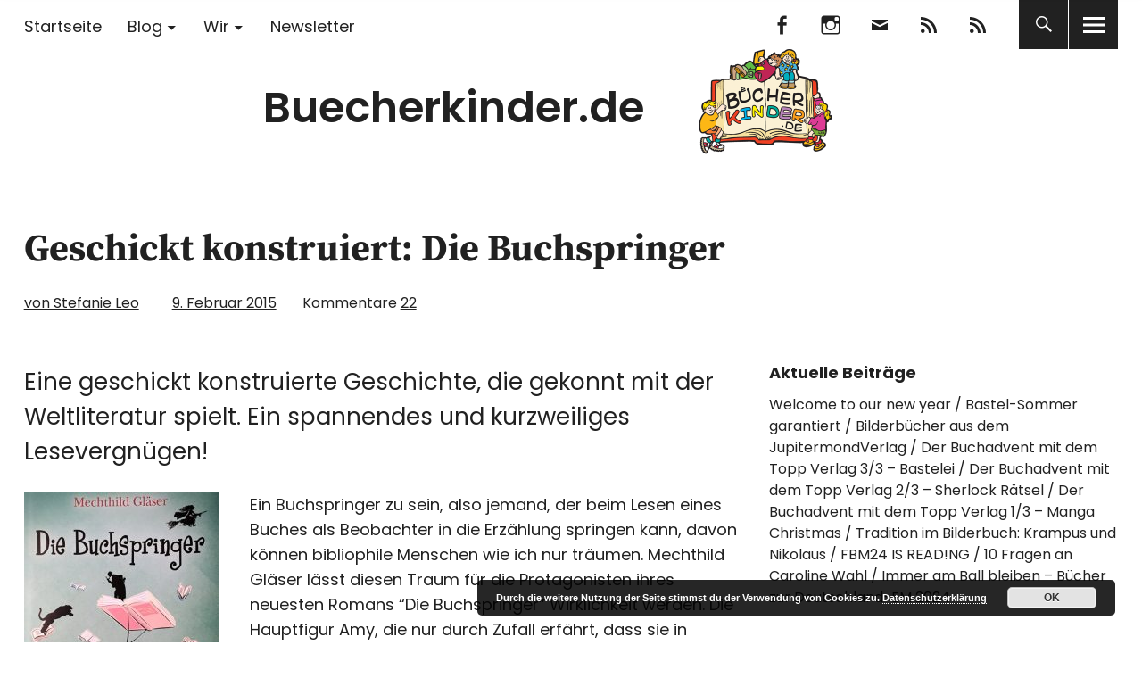

--- FILE ---
content_type: text/html; charset=UTF-8
request_url: https://www.buecherkinder.de/2015/02/buchtipp-verlosung-und-lesung-die-buchspringer/
body_size: 24015
content:
<!DOCTYPE html>
<html lang="de" class="no-js">
<head>
<meta charset="UTF-8">
<meta name="viewport" content="width=device-width, initial-scale=1">
<link rel="profile" href="http://gmpg.org/xfn/11">
<link rel="pingback" href="https://www.buecherkinder.de/xmlrpc.php">
<script>(function(html){html.className = html.className.replace(/\bno-js\b/,'js')})(document.documentElement);</script>
<meta name='robots' content='index, follow, max-image-preview:large, max-snippet:-1, max-video-preview:-1' />

	<!-- This site is optimized with the Yoast SEO plugin v26.8 - https://yoast.com/product/yoast-seo-wordpress/ -->
	<title>Geschickt konstruiert: Die Buchspringer - Buecherkinder.de</title>
	<link rel="canonical" href="https://www.buecherkinder.de/2015/02/buchtipp-verlosung-und-lesung-die-buchspringer/" />
	<meta property="og:locale" content="de_DE" />
	<meta property="og:type" content="article" />
	<meta property="og:title" content="Geschickt konstruiert: Die Buchspringer - Buecherkinder.de" />
	<meta property="og:description" content="Eine geschickt konstruierte Geschichte, die gekonnt mit der Weltliteratur spielt. Ein spannendes und kurzweiliges Lesevergnügen! Ein Buchspringer zu sein, also jemand, der beim&hellip;" />
	<meta property="og:url" content="https://www.buecherkinder.de/2015/02/buchtipp-verlosung-und-lesung-die-buchspringer/" />
	<meta property="og:site_name" content="Buecherkinder.de" />
	<meta property="article:published_time" content="2015-02-09T14:35:20+00:00" />
	<meta property="article:modified_time" content="2018-05-15T12:39:57+00:00" />
	<meta property="og:image" content="http://www.buecherkinder.de/wp-content/uploads/2015/02/buchspringer2-218x300.jpg" />
	<meta name="author" content="Stefanie Leo" />
	<meta name="twitter:card" content="summary_large_image" />
	<meta name="twitter:label1" content="Verfasst von" />
	<meta name="twitter:data1" content="Stefanie Leo" />
	<meta name="twitter:label2" content="Geschätzte Lesezeit" />
	<meta name="twitter:data2" content="2 Minuten" />
	<script type="application/ld+json" class="yoast-schema-graph">{"@context":"https://schema.org","@graph":[{"@type":"Article","@id":"https://www.buecherkinder.de/2015/02/buchtipp-verlosung-und-lesung-die-buchspringer/#article","isPartOf":{"@id":"https://www.buecherkinder.de/2015/02/buchtipp-verlosung-und-lesung-die-buchspringer/"},"author":{"name":"Stefanie Leo","@id":"https://www.buecherkinder.de/#/schema/person/0a55e86213572e1a7e41b715db500bd2"},"headline":"Geschickt konstruiert: Die Buchspringer","datePublished":"2015-02-09T14:35:20+00:00","dateModified":"2018-05-15T12:39:57+00:00","mainEntityOfPage":{"@id":"https://www.buecherkinder.de/2015/02/buchtipp-verlosung-und-lesung-die-buchspringer/"},"wordCount":311,"commentCount":22,"publisher":{"@id":"https://www.buecherkinder.de/#organization"},"image":{"@id":"https://www.buecherkinder.de/2015/02/buchtipp-verlosung-und-lesung-die-buchspringer/#primaryimage"},"thumbnailUrl":"http://www.buecherkinder.de/wp-content/uploads/2015/02/buchspringer2-218x300.jpg","keywords":["Blog","Jugendbuch","Wohnzimmerlesung"],"articleSection":["Von Frau Bücherkinder"],"inLanguage":"de","potentialAction":[{"@type":"CommentAction","name":"Comment","target":["https://www.buecherkinder.de/2015/02/buchtipp-verlosung-und-lesung-die-buchspringer/#respond"]}]},{"@type":"WebPage","@id":"https://www.buecherkinder.de/2015/02/buchtipp-verlosung-und-lesung-die-buchspringer/","url":"https://www.buecherkinder.de/2015/02/buchtipp-verlosung-und-lesung-die-buchspringer/","name":"Geschickt konstruiert: Die Buchspringer - Buecherkinder.de","isPartOf":{"@id":"https://www.buecherkinder.de/#website"},"primaryImageOfPage":{"@id":"https://www.buecherkinder.de/2015/02/buchtipp-verlosung-und-lesung-die-buchspringer/#primaryimage"},"image":{"@id":"https://www.buecherkinder.de/2015/02/buchtipp-verlosung-und-lesung-die-buchspringer/#primaryimage"},"thumbnailUrl":"http://www.buecherkinder.de/wp-content/uploads/2015/02/buchspringer2-218x300.jpg","datePublished":"2015-02-09T14:35:20+00:00","dateModified":"2018-05-15T12:39:57+00:00","breadcrumb":{"@id":"https://www.buecherkinder.de/2015/02/buchtipp-verlosung-und-lesung-die-buchspringer/#breadcrumb"},"inLanguage":"de","potentialAction":[{"@type":"ReadAction","target":["https://www.buecherkinder.de/2015/02/buchtipp-verlosung-und-lesung-die-buchspringer/"]}]},{"@type":"ImageObject","inLanguage":"de","@id":"https://www.buecherkinder.de/2015/02/buchtipp-verlosung-und-lesung-die-buchspringer/#primaryimage","url":"http://www.buecherkinder.de/wp-content/uploads/2015/02/buchspringer2-218x300.jpg","contentUrl":"http://www.buecherkinder.de/wp-content/uploads/2015/02/buchspringer2-218x300.jpg"},{"@type":"BreadcrumbList","@id":"https://www.buecherkinder.de/2015/02/buchtipp-verlosung-und-lesung-die-buchspringer/#breadcrumb","itemListElement":[{"@type":"ListItem","position":1,"name":"Home","item":"https://www.buecherkinder.de/"},{"@type":"ListItem","position":2,"name":"Geschickt konstruiert: Die Buchspringer"}]},{"@type":"WebSite","@id":"https://www.buecherkinder.de/#website","url":"https://www.buecherkinder.de/","name":"Buecherkinder.de","description":"Unterwegs in der (Kinder)buchwelt","publisher":{"@id":"https://www.buecherkinder.de/#organization"},"potentialAction":[{"@type":"SearchAction","target":{"@type":"EntryPoint","urlTemplate":"https://www.buecherkinder.de/?s={search_term_string}"},"query-input":{"@type":"PropertyValueSpecification","valueRequired":true,"valueName":"search_term_string"}}],"inLanguage":"de"},{"@type":"Organization","@id":"https://www.buecherkinder.de/#organization","name":"Buecherkinder.de","url":"https://www.buecherkinder.de/","logo":{"@type":"ImageObject","inLanguage":"de","@id":"https://www.buecherkinder.de/#/schema/logo/image/","url":"https://www.buecherkinder.de/wp-content/uploads/2018/05/logo-wp2.png","contentUrl":"https://www.buecherkinder.de/wp-content/uploads/2018/05/logo-wp2.png","width":520,"height":236,"caption":"Buecherkinder.de"},"image":{"@id":"https://www.buecherkinder.de/#/schema/logo/image/"}},{"@type":"Person","@id":"https://www.buecherkinder.de/#/schema/person/0a55e86213572e1a7e41b715db500bd2","name":"Stefanie Leo","url":"https://www.buecherkinder.de/author/admin/"}]}</script>
	<!-- / Yoast SEO plugin. -->



<link rel="alternate" type="application/rss+xml" title="Buecherkinder.de &raquo; Feed" href="https://www.buecherkinder.de/feed/" />
<link rel="alternate" type="application/rss+xml" title="Buecherkinder.de &raquo; Kommentar-Feed" href="https://www.buecherkinder.de/comments/feed/" />
<link rel="alternate" type="application/rss+xml" title="Buecherkinder.de &raquo; Kommentar-Feed zu Geschickt konstruiert: Die Buchspringer" href="https://www.buecherkinder.de/2015/02/buchtipp-verlosung-und-lesung-die-buchspringer/feed/" />
<link rel="alternate" title="oEmbed (JSON)" type="application/json+oembed" href="https://www.buecherkinder.de/wp-json/oembed/1.0/embed?url=https%3A%2F%2Fwww.buecherkinder.de%2F2015%2F02%2Fbuchtipp-verlosung-und-lesung-die-buchspringer%2F" />
<link rel="alternate" title="oEmbed (XML)" type="text/xml+oembed" href="https://www.buecherkinder.de/wp-json/oembed/1.0/embed?url=https%3A%2F%2Fwww.buecherkinder.de%2F2015%2F02%2Fbuchtipp-verlosung-und-lesung-die-buchspringer%2F&#038;format=xml" />
<style id='wp-img-auto-sizes-contain-inline-css' type='text/css'>
img:is([sizes=auto i],[sizes^="auto," i]){contain-intrinsic-size:3000px 1500px}
/*# sourceURL=wp-img-auto-sizes-contain-inline-css */
</style>
<link rel='stylesheet' id='n2go-styles-css' href='https://www.buecherkinder.de/wp-content/plugins/newsletter2go/widget/styles.css?ver=6.9' type='text/css' media='all' />
<style id='wp-emoji-styles-inline-css' type='text/css'>

	img.wp-smiley, img.emoji {
		display: inline !important;
		border: none !important;
		box-shadow: none !important;
		height: 1em !important;
		width: 1em !important;
		margin: 0 0.07em !important;
		vertical-align: -0.1em !important;
		background: none !important;
		padding: 0 !important;
	}
/*# sourceURL=wp-emoji-styles-inline-css */
</style>
<link rel='stylesheet' id='wp-block-library-css' href='https://www.buecherkinder.de/wp-includes/css/dist/block-library/style.min.css?ver=6.9' type='text/css' media='all' />
<style id='global-styles-inline-css' type='text/css'>
:root{--wp--preset--aspect-ratio--square: 1;--wp--preset--aspect-ratio--4-3: 4/3;--wp--preset--aspect-ratio--3-4: 3/4;--wp--preset--aspect-ratio--3-2: 3/2;--wp--preset--aspect-ratio--2-3: 2/3;--wp--preset--aspect-ratio--16-9: 16/9;--wp--preset--aspect-ratio--9-16: 9/16;--wp--preset--color--black: #000000;--wp--preset--color--cyan-bluish-gray: #abb8c3;--wp--preset--color--white: #ffffff;--wp--preset--color--pale-pink: #f78da7;--wp--preset--color--vivid-red: #cf2e2e;--wp--preset--color--luminous-vivid-orange: #ff6900;--wp--preset--color--luminous-vivid-amber: #fcb900;--wp--preset--color--light-green-cyan: #7bdcb5;--wp--preset--color--vivid-green-cyan: #00d084;--wp--preset--color--pale-cyan-blue: #8ed1fc;--wp--preset--color--vivid-cyan-blue: #0693e3;--wp--preset--color--vivid-purple: #9b51e0;--wp--preset--color--dark: #1a1a1a;--wp--preset--color--light-grey: #f4f4f4;--wp--preset--color--light-blue: #51a8dd;--wp--preset--color--dark-blue: #0c6ca6;--wp--preset--gradient--vivid-cyan-blue-to-vivid-purple: linear-gradient(135deg,rgb(6,147,227) 0%,rgb(155,81,224) 100%);--wp--preset--gradient--light-green-cyan-to-vivid-green-cyan: linear-gradient(135deg,rgb(122,220,180) 0%,rgb(0,208,130) 100%);--wp--preset--gradient--luminous-vivid-amber-to-luminous-vivid-orange: linear-gradient(135deg,rgb(252,185,0) 0%,rgb(255,105,0) 100%);--wp--preset--gradient--luminous-vivid-orange-to-vivid-red: linear-gradient(135deg,rgb(255,105,0) 0%,rgb(207,46,46) 100%);--wp--preset--gradient--very-light-gray-to-cyan-bluish-gray: linear-gradient(135deg,rgb(238,238,238) 0%,rgb(169,184,195) 100%);--wp--preset--gradient--cool-to-warm-spectrum: linear-gradient(135deg,rgb(74,234,220) 0%,rgb(151,120,209) 20%,rgb(207,42,186) 40%,rgb(238,44,130) 60%,rgb(251,105,98) 80%,rgb(254,248,76) 100%);--wp--preset--gradient--blush-light-purple: linear-gradient(135deg,rgb(255,206,236) 0%,rgb(152,150,240) 100%);--wp--preset--gradient--blush-bordeaux: linear-gradient(135deg,rgb(254,205,165) 0%,rgb(254,45,45) 50%,rgb(107,0,62) 100%);--wp--preset--gradient--luminous-dusk: linear-gradient(135deg,rgb(255,203,112) 0%,rgb(199,81,192) 50%,rgb(65,88,208) 100%);--wp--preset--gradient--pale-ocean: linear-gradient(135deg,rgb(255,245,203) 0%,rgb(182,227,212) 50%,rgb(51,167,181) 100%);--wp--preset--gradient--electric-grass: linear-gradient(135deg,rgb(202,248,128) 0%,rgb(113,206,126) 100%);--wp--preset--gradient--midnight: linear-gradient(135deg,rgb(2,3,129) 0%,rgb(40,116,252) 100%);--wp--preset--font-size--small: 16px;--wp--preset--font-size--medium: 20px;--wp--preset--font-size--large: 22px;--wp--preset--font-size--x-large: 42px;--wp--preset--font-size--regular: 19px;--wp--preset--font-size--larger: 26px;--wp--preset--spacing--20: 0.44rem;--wp--preset--spacing--30: 0.67rem;--wp--preset--spacing--40: 1rem;--wp--preset--spacing--50: 1.5rem;--wp--preset--spacing--60: 2.25rem;--wp--preset--spacing--70: 3.38rem;--wp--preset--spacing--80: 5.06rem;--wp--preset--shadow--natural: 6px 6px 9px rgba(0, 0, 0, 0.2);--wp--preset--shadow--deep: 12px 12px 50px rgba(0, 0, 0, 0.4);--wp--preset--shadow--sharp: 6px 6px 0px rgba(0, 0, 0, 0.2);--wp--preset--shadow--outlined: 6px 6px 0px -3px rgb(255, 255, 255), 6px 6px rgb(0, 0, 0);--wp--preset--shadow--crisp: 6px 6px 0px rgb(0, 0, 0);}:where(.is-layout-flex){gap: 0.5em;}:where(.is-layout-grid){gap: 0.5em;}body .is-layout-flex{display: flex;}.is-layout-flex{flex-wrap: wrap;align-items: center;}.is-layout-flex > :is(*, div){margin: 0;}body .is-layout-grid{display: grid;}.is-layout-grid > :is(*, div){margin: 0;}:where(.wp-block-columns.is-layout-flex){gap: 2em;}:where(.wp-block-columns.is-layout-grid){gap: 2em;}:where(.wp-block-post-template.is-layout-flex){gap: 1.25em;}:where(.wp-block-post-template.is-layout-grid){gap: 1.25em;}.has-black-color{color: var(--wp--preset--color--black) !important;}.has-cyan-bluish-gray-color{color: var(--wp--preset--color--cyan-bluish-gray) !important;}.has-white-color{color: var(--wp--preset--color--white) !important;}.has-pale-pink-color{color: var(--wp--preset--color--pale-pink) !important;}.has-vivid-red-color{color: var(--wp--preset--color--vivid-red) !important;}.has-luminous-vivid-orange-color{color: var(--wp--preset--color--luminous-vivid-orange) !important;}.has-luminous-vivid-amber-color{color: var(--wp--preset--color--luminous-vivid-amber) !important;}.has-light-green-cyan-color{color: var(--wp--preset--color--light-green-cyan) !important;}.has-vivid-green-cyan-color{color: var(--wp--preset--color--vivid-green-cyan) !important;}.has-pale-cyan-blue-color{color: var(--wp--preset--color--pale-cyan-blue) !important;}.has-vivid-cyan-blue-color{color: var(--wp--preset--color--vivid-cyan-blue) !important;}.has-vivid-purple-color{color: var(--wp--preset--color--vivid-purple) !important;}.has-black-background-color{background-color: var(--wp--preset--color--black) !important;}.has-cyan-bluish-gray-background-color{background-color: var(--wp--preset--color--cyan-bluish-gray) !important;}.has-white-background-color{background-color: var(--wp--preset--color--white) !important;}.has-pale-pink-background-color{background-color: var(--wp--preset--color--pale-pink) !important;}.has-vivid-red-background-color{background-color: var(--wp--preset--color--vivid-red) !important;}.has-luminous-vivid-orange-background-color{background-color: var(--wp--preset--color--luminous-vivid-orange) !important;}.has-luminous-vivid-amber-background-color{background-color: var(--wp--preset--color--luminous-vivid-amber) !important;}.has-light-green-cyan-background-color{background-color: var(--wp--preset--color--light-green-cyan) !important;}.has-vivid-green-cyan-background-color{background-color: var(--wp--preset--color--vivid-green-cyan) !important;}.has-pale-cyan-blue-background-color{background-color: var(--wp--preset--color--pale-cyan-blue) !important;}.has-vivid-cyan-blue-background-color{background-color: var(--wp--preset--color--vivid-cyan-blue) !important;}.has-vivid-purple-background-color{background-color: var(--wp--preset--color--vivid-purple) !important;}.has-black-border-color{border-color: var(--wp--preset--color--black) !important;}.has-cyan-bluish-gray-border-color{border-color: var(--wp--preset--color--cyan-bluish-gray) !important;}.has-white-border-color{border-color: var(--wp--preset--color--white) !important;}.has-pale-pink-border-color{border-color: var(--wp--preset--color--pale-pink) !important;}.has-vivid-red-border-color{border-color: var(--wp--preset--color--vivid-red) !important;}.has-luminous-vivid-orange-border-color{border-color: var(--wp--preset--color--luminous-vivid-orange) !important;}.has-luminous-vivid-amber-border-color{border-color: var(--wp--preset--color--luminous-vivid-amber) !important;}.has-light-green-cyan-border-color{border-color: var(--wp--preset--color--light-green-cyan) !important;}.has-vivid-green-cyan-border-color{border-color: var(--wp--preset--color--vivid-green-cyan) !important;}.has-pale-cyan-blue-border-color{border-color: var(--wp--preset--color--pale-cyan-blue) !important;}.has-vivid-cyan-blue-border-color{border-color: var(--wp--preset--color--vivid-cyan-blue) !important;}.has-vivid-purple-border-color{border-color: var(--wp--preset--color--vivid-purple) !important;}.has-vivid-cyan-blue-to-vivid-purple-gradient-background{background: var(--wp--preset--gradient--vivid-cyan-blue-to-vivid-purple) !important;}.has-light-green-cyan-to-vivid-green-cyan-gradient-background{background: var(--wp--preset--gradient--light-green-cyan-to-vivid-green-cyan) !important;}.has-luminous-vivid-amber-to-luminous-vivid-orange-gradient-background{background: var(--wp--preset--gradient--luminous-vivid-amber-to-luminous-vivid-orange) !important;}.has-luminous-vivid-orange-to-vivid-red-gradient-background{background: var(--wp--preset--gradient--luminous-vivid-orange-to-vivid-red) !important;}.has-very-light-gray-to-cyan-bluish-gray-gradient-background{background: var(--wp--preset--gradient--very-light-gray-to-cyan-bluish-gray) !important;}.has-cool-to-warm-spectrum-gradient-background{background: var(--wp--preset--gradient--cool-to-warm-spectrum) !important;}.has-blush-light-purple-gradient-background{background: var(--wp--preset--gradient--blush-light-purple) !important;}.has-blush-bordeaux-gradient-background{background: var(--wp--preset--gradient--blush-bordeaux) !important;}.has-luminous-dusk-gradient-background{background: var(--wp--preset--gradient--luminous-dusk) !important;}.has-pale-ocean-gradient-background{background: var(--wp--preset--gradient--pale-ocean) !important;}.has-electric-grass-gradient-background{background: var(--wp--preset--gradient--electric-grass) !important;}.has-midnight-gradient-background{background: var(--wp--preset--gradient--midnight) !important;}.has-small-font-size{font-size: var(--wp--preset--font-size--small) !important;}.has-medium-font-size{font-size: var(--wp--preset--font-size--medium) !important;}.has-large-font-size{font-size: var(--wp--preset--font-size--large) !important;}.has-x-large-font-size{font-size: var(--wp--preset--font-size--x-large) !important;}
/*# sourceURL=global-styles-inline-css */
</style>

<style id='classic-theme-styles-inline-css' type='text/css'>
/*! This file is auto-generated */
.wp-block-button__link{color:#fff;background-color:#32373c;border-radius:9999px;box-shadow:none;text-decoration:none;padding:calc(.667em + 2px) calc(1.333em + 2px);font-size:1.125em}.wp-block-file__button{background:#32373c;color:#fff;text-decoration:none}
/*# sourceURL=/wp-includes/css/classic-themes.min.css */
</style>
<link rel='stylesheet' id='contact-form-7-css' href='https://www.buecherkinder.de/wp-content/plugins/contact-form-7/includes/css/styles.css?ver=6.1.4' type='text/css' media='all' />
<link rel='stylesheet' id='uku-fonts-css' href='//www.buecherkinder.de/wp-content/uploads/omgf/uku-fonts/uku-fonts.css?ver=1666248717' type='text/css' media='all' />
<link rel='stylesheet' id='uku-style-css' href='https://www.buecherkinder.de/wp-content/themes/uku/style.css?ver=20160507' type='text/css' media='all' />
<link rel='stylesheet' id='uku-neo-style-css' href='https://www.buecherkinder.de/wp-content/themes/uku/assets/css/neo-style.css?ver=1.0' type='text/css' media='all' />
<link rel='stylesheet' id='genericons-css' href='https://www.buecherkinder.de/wp-content/themes/uku/assets/fonts/genericons.css?ver=3.4.1' type='text/css' media='all' />
<link rel='stylesheet' id='yarpp-thumbnails-css' href='https://www.buecherkinder.de/wp-content/plugins/yet-another-related-posts-plugin/style/styles_thumbnails.css?ver=5.30.11' type='text/css' media='all' />
<style id='yarpp-thumbnails-inline-css' type='text/css'>
.yarpp-thumbnails-horizontal .yarpp-thumbnail {width: 130px;height: 170px;margin: 5px;margin-left: 0px;}.yarpp-thumbnail > img, .yarpp-thumbnail-default {width: 120px;height: 120px;margin: 5px;}.yarpp-thumbnails-horizontal .yarpp-thumbnail-title {margin: 7px;margin-top: 0px;width: 120px;}.yarpp-thumbnail-default > img {min-height: 120px;min-width: 120px;}
.yarpp-thumbnails-horizontal .yarpp-thumbnail {width: 130px;height: 170px;margin: 5px;margin-left: 0px;}.yarpp-thumbnail > img, .yarpp-thumbnail-default {width: 120px;height: 120px;margin: 5px;}.yarpp-thumbnails-horizontal .yarpp-thumbnail-title {margin: 7px;margin-top: 0px;width: 120px;}.yarpp-thumbnail-default > img {min-height: 120px;min-width: 120px;}
/*# sourceURL=yarpp-thumbnails-inline-css */
</style>
<link rel='stylesheet' id='wpgdprc-front-css-css' href='https://www.buecherkinder.de/wp-content/plugins/wp-gdpr-compliance/Assets/css/front.css?ver=1706593056' type='text/css' media='all' />
<style id='wpgdprc-front-css-inline-css' type='text/css'>
:root{--wp-gdpr--bar--background-color: #000000;--wp-gdpr--bar--color: #ffffff;--wp-gdpr--button--background-color: #000000;--wp-gdpr--button--background-color--darken: #000000;--wp-gdpr--button--color: #ffffff;}
/*# sourceURL=wpgdprc-front-css-inline-css */
</style>
<link rel='stylesheet' id='yarppRelatedCss-css' href='https://www.buecherkinder.de/wp-content/plugins/yet-another-related-posts-plugin/style/related.css?ver=5.30.11' type='text/css' media='all' />
<script type="text/javascript" src="https://www.buecherkinder.de/wp-includes/js/jquery/jquery.min.js?ver=3.7.1" id="jquery-core-js"></script>
<script type="text/javascript" src="https://www.buecherkinder.de/wp-includes/js/jquery/jquery-migrate.min.js?ver=3.4.1" id="jquery-migrate-js"></script>
<script type="text/javascript" src="https://www.buecherkinder.de/wp-content/themes/uku/assets/js/jquery.viewportchecker.min.js?ver=1.8.7" id="viewportchecker-js"></script>
<script type="text/javascript" src="https://www.buecherkinder.de/wp-content/themes/uku/assets/js/sticky-kit.min.js?ver=6.9" id="sticky-kit-js"></script>
<script type="text/javascript" src="https://www.buecherkinder.de/wp-content/themes/uku/assets/js/jquery.fitvids.js?ver=1.1" id="fitvids-js"></script>
<script type="text/javascript" id="wpgdprc-front-js-js-extra">
/* <![CDATA[ */
var wpgdprcFront = {"ajaxUrl":"https://www.buecherkinder.de/wp-admin/admin-ajax.php","ajaxNonce":"a11248e659","ajaxArg":"security","pluginPrefix":"wpgdprc","blogId":"1","isMultiSite":"","locale":"de_DE","showSignUpModal":"","showFormModal":"","cookieName":"wpgdprc-consent","consentVersion":"","path":"/","prefix":"wpgdprc"};
//# sourceURL=wpgdprc-front-js-js-extra
/* ]]> */
</script>
<script type="text/javascript" src="https://www.buecherkinder.de/wp-content/plugins/wp-gdpr-compliance/Assets/js/front.min.js?ver=1706593056" id="wpgdprc-front-js-js"></script>
<link rel="https://api.w.org/" href="https://www.buecherkinder.de/wp-json/" /><link rel="alternate" title="JSON" type="application/json" href="https://www.buecherkinder.de/wp-json/wp/v2/posts/265" /><link rel="EditURI" type="application/rsd+xml" title="RSD" href="https://www.buecherkinder.de/xmlrpc.php?rsd" />
<meta name="generator" content="WordPress 6.9" />
<link rel='shortlink' href='https://www.buecherkinder.de/?p=265' />
	<style type="text/css">
							.entry-content a,
			.comment-text a,
			#desktop-navigation ul li a:hover,
			.featured-slider button.slick-arrow:hover::after,
			.front-section a.all-posts-link:hover,
			#overlay-close:hover,
			.widget-area .widget ul li a:hover,
			#sidebar-offcanvas .widget a:hover,
			.textwidget a:hover,
			#overlay-nav a:hover,
			.author-links a:hover,
			.single-post .post-navigation a:hover,
			.single-attachment .post-navigation a:hover,
			.author-bio a,
			.single-post .hentry .entry-meta a:hover,
			.entry-header a:hover,
			.entry-header h2.entry-title a:hover,
			.blog .entry-meta a:hover,
			.uku-neo .entry-content p a:hover,
			.uku-neo .author-bio a:hover,
			.uku-neo .comment-text a:hover,
			.uku-neo .entry-header h2.entry-title a:hover,
			.uku-serif .entry-header h2.entry-title a:hover,
			.uku-serif .entry-content p a,
			.uku-serif .entry-content li a,
			.uku-serif .author-bio a,
			.uku-serif .comment-text a {
				color: ;
			}
			.uku-serif .entry-content p a,
			.uku-serif .entry-content li a,
			.uku-serif .author-bio a,
			.uku-serif .comment-text a {
				box-shadow: inset 0 -1px 0 ;
			}
			.single-post .post-navigation a:hover,
			.single-attachment .post-navigation a:hover,
			#desktop-navigation ul li.menu-item-has-children a:hover::after,
			.desktop-search input.search-field:active,
			.desktop-search input.search-field:focus {
				border-color: ;
			}
			.featured-slider .entry-cats a,
			.section-one-column-one .entry-cats a,
			.section-three-column-one .entry-cats a,
			#front-section-four .entry-cats a,
			.single-post .entry-cats a,
			.blog.uku-standard.blog-defaultplus #primary .hentry.has-post-thumbnail:nth-child(4n) .entry-cats a,
			#desktop-navigation .sub-menu li a:hover,
			#desktop-navigation .children li a:hover,
			.widget_mc4wp_form_widget input[type="submit"],
			.uku-neo .featured-slider .entry-cats a:hover,
			.uku-neo .section-one-column-one .entry-cats a:hover,
			.uku-neo .section-three-column-one .entry-cats a:hover,
			.uku-neo #front-section-four .entry-cats a:hover,
			.uku-neo .single-post .entry-cats a:hover,
			.uku-neo .format-video .entry-thumbnail span.video-icon:before,
			.uku-neo .format-video .entry-thumbnail span.video-icon:after,
			.uku-neo .entry-content p a:hover::after,
			.uku-neo .author-bio a:hover::after,
			.uku-neo .comment-text a:hover::after {
				background: ;
			}
			.blog.blog-classic #primary .hentry.has-post-thumbnail:nth-child(4n) .entry-cats a {
				background: none !important;
			}
			@media screen and (min-width: 66.25em) {
				.uku-neo #overlay-open:hover,
				.uku-neo .search-open:hover,
				.uku-neo #overlay-open-sticky:hover,
				.uku-neo.fixedheader-dark.header-stick #overlay-open-sticky:hover,
				.uku-neo.fixedheader-dark.header-stick #search-open-sticky:hover {
					background: ;
				}
			}
							.entry-content a:hover,
			.comment-text a:hover,
			.author-bio a:hover {
				color:  !important;
			}
			.blog.blog-defaultplus #primary .hentry.has-post-thumbnail:nth-child(4n) .entry-cats a:hover,
			.featured-slider .entry-cats a:hover,
			.section-one-column-one .entry-cats a:hover,
			.section-three-column-one .entry-cats a:hover,
			#front-section-four .entry-cats a:hover,
			.single-post .entry-cats a:hover,
			#colophon .footer-feature-btn:hover,
			.comments-show #comments-toggle,
			.widget_mc4wp_form_widget input[type="submit"]:hover,
			#comments-toggle:hover,
			input[type="submit"]:hover,
			input#submit:hover,
			#primary #infinite-handle span:hover,
			#front-section-three a.all-posts-link:hover,
			.desktop-search input[type="submit"]:hover,
			.widget_search input[type="submit"]:hover,
			.post-password-form input[type="submit"]:hover,
			#offcanvas-widgets-open:hover,
			.offcanvas-widgets-show #offcanvas-widgets-open,
			.uku-standard.blog-classic .entry-content p a.more-link:hover {
				background: ;
			}
			#colophon .footer-feature-textwrap .footer-feature-btn:hover,
			.comments-show #comments-toggle,
			#comments-toggle:hover,
			input[type="submit"]:hover,
			input#submit:hover,
			.blog #primary #infinite-handle span:hover,
			#front-section-three a.all-posts-link:hover,
			.desktop-search input[type="submit"]:hover,
			.widget_search input[type="submit"]:hover,
			.post-password-form input[type="submit"]:hover,
			#offcanvas-widgets-open:hover,
			.offcanvas-widgets-show #offcanvas-widgets-open,
			.uku-standard.blog-classic .entry-content p a.more-link:hover {
				border-color:  !important;
			}
							#colophon,
			.uku-serif .big-instagram-wrap {background: #b1cfd8;}
						#colophon,
		#colophon .footer-menu ul a,
		#colophon .footer-menu ul a:hover,
		#colophon #site-info, #colophon #site-info a,
		#colophon #site-info, #colophon #site-info a:hover,
		#footer-social span,
		#colophon .social-nav ul li a,
		.uku-serif .big-instagram-wrap .null-instagram-feed .clear a,
		.uku-serif .big-instagram-wrap .widget h2.widget-title {
			color: ;
		}
		.footer-menus-wrap {
			border-bottom: 1px solid ;
		}
							.mobile-search, .inner-offcanvas-wrap {background: #b1cfd8;}
							#mobile-social ul li a,
			#overlay-nav ul li a,
			#offcanvas-widgets-open,
			.dropdown-toggle,
			#sidebar-offcanvas .widget h2.widget-title,
			#sidebar-offcanvas .widget,
			#sidebar-offcanvas .widget a {
				color: ;
			}
			#sidebar-offcanvas .widget h2.widget-title {border-color: ;}
			#offcanvas-widgets-open {border-color: ;}
			@media screen and (min-width: 66.25em) {
			#overlay-nav ul li,
			#overlay-nav ul ul.sub-menu,
			#overlay-nav ul ul.children {border-color: ;}
			#overlay-close {color: ;}
			#overlay-nav {
				border-color: ;
			}
			}
							#front-section-three {background: #b1cfd8;}
							.widget_mc4wp_form_widget, .jetpack_subscription_widget {background: ;}
							.uku-serif .front-about-img:after {background: ;}
							#shopfront-cats {background: ;}
							#front-section-twocolumn .entry-summary {display: block;}
													.blog .entry-date {display: none !important;}
							.blog .entry-comments {display: none !important;}
															.header-fullscreen #headerimg-wrap:after {	background-color: transparent;}
							#front-section-four .meta-main-wrap,
			.featured-slider .meta-main-wrap,
			.blog.blog-defaultplus #primary .hentry.has-post-thumbnail:nth-child(4n) .meta-main-wrap,
			.uku-serif .section-two-column-one .entry-text-wrap,
			.big-thumb .title-wrap {
				background: -moz-linear-gradient(top, rgba(0,0,0,0) 0%, rgba(0,0,0,) 100%);
				background: -webkit-linear-gradient(top, rgba(0,0,0,0) 0%,rgba(0,0,0,) 100%);
				background: linear-gradient(to bottom, rgba(0,0,0,0) 0%,rgba(0,0,0,) 100%);
			}
			
				</style>
		<link rel="icon" href="https://www.buecherkinder.de/wp-content/uploads/2018/05/cropped-logo-icon-32x32.png" sizes="32x32" />
<link rel="icon" href="https://www.buecherkinder.de/wp-content/uploads/2018/05/cropped-logo-icon-192x192.png" sizes="192x192" />
<link rel="apple-touch-icon" href="https://www.buecherkinder.de/wp-content/uploads/2018/05/cropped-logo-icon-180x180.png" />
<meta name="msapplication-TileImage" content="https://www.buecherkinder.de/wp-content/uploads/2018/05/cropped-logo-icon-270x270.png" />
		<style type="text/css" id="wp-custom-css">
			.uku-neo.wp-custom-logo #site-branding {
    width: auto;
	  min-height: 200px;
    text-align: center;
}
.uku-neo.wp-custom-logo .custom-logo-wrap {
    display: inline;
}
.uku-neo.wp-custom-logo h1.site-title, .uku-neo.wp-custom-logo p.site-title {
  display: inline;
	vertical-align: 70%;
}

.uku-neo #site-branding h1.site-title, .uku-neo #site-branding p.site-title {
    font-size: 3rem;
}

#front-section-three h3.front-section-title {
    font-size: 3rem;
}




.entry-header h2.entry-title a {
    -webkit-hyphens: none;
         -moz-hyphens: none;
            -ms-hyphens: none;
            hyphens: none;
}


#commentform p label, #commentform p span {
    display: auto !important;
}

		</style>
		<link rel='stylesheet' id='basecss-css' href='https://www.buecherkinder.de/wp-content/plugins/eu-cookie-law/css/style.css?ver=6.9' type='text/css' media='all' />
<link rel='stylesheet' id='shariffcss-css' href='https://www.buecherkinder.de/wp-content/plugins/shariff/css/shariff.min.css?ver=4.6.15' type='text/css' media='all' />
</head>

<body class="wp-singular post-template-default single single-post postid-265 single-format-standard wp-custom-logo wp-theme-uku uku-neo blog-default toggledcomments hide-tagline slider-boxed slider-fade header-boxed">

	<div class="container-all">

	<header id="masthead" class="site-header cf" role="banner">

		<div class="site-header-content">

							<nav id="desktop-navigation" class="desktop-navigation cf" role="navigation">
					<ul id="menu-haupt-menue" class="menu"><li id="menu-item-2379" class="menu-item menu-item-type-custom menu-item-object-custom menu-item-home menu-item-2379"><a href="https://www.buecherkinder.de">Startseite</a></li>
<li id="menu-item-2413" class="menu-item menu-item-type-custom menu-item-object-custom menu-item-has-children menu-item-2413"><a href="https://www.buecherkinder.de/tag/blog/">Blog</a>
<ul class="sub-menu">
	<li id="menu-item-2620" class="menu-item menu-item-type-taxonomy menu-item-object-post_tag menu-item-2620"><a href="https://www.buecherkinder.de/tag/jugendbuch/">Jugendbuch</a></li>
	<li id="menu-item-2621" class="menu-item menu-item-type-taxonomy menu-item-object-post_tag menu-item-2621"><a href="https://www.buecherkinder.de/tag/kinderbuch/">Kinderbuch</a></li>
	<li id="menu-item-2619" class="menu-item menu-item-type-taxonomy menu-item-object-post_tag menu-item-2619"><a href="https://www.buecherkinder.de/tag/hoerbuch/">Hörbuch</a></li>
	<li id="menu-item-2617" class="menu-item menu-item-type-taxonomy menu-item-object-post_tag menu-item-2617"><a href="https://www.buecherkinder.de/tag/bilderbuch/">Bilderbuch</a></li>
	<li id="menu-item-4770" class="menu-item menu-item-type-taxonomy menu-item-object-post_tag menu-item-4770"><a href="https://www.buecherkinder.de/tag/5-5/">Besondere Empfehlung</a></li>
	<li id="menu-item-2624" class="menu-item menu-item-type-taxonomy menu-item-object-category menu-item-2624"><a href="https://www.buecherkinder.de/category/eselsohr/">Eselsohr</a></li>
	<li id="menu-item-4771" class="menu-item menu-item-type-taxonomy menu-item-object-post_tag menu-item-4771"><a href="https://www.buecherkinder.de/tag/buechermagazin/">BÜCHERmagazin</a></li>
	<li id="menu-item-4070" class="menu-item menu-item-type-post_type menu-item-object-page menu-item-4070"><a href="https://www.buecherkinder.de/interviewte-von-a-bis-z/">Interviews</a></li>
</ul>
</li>
<li id="menu-item-2419" class="menu-item menu-item-type-post_type menu-item-object-page menu-item-has-children menu-item-2419"><a href="https://www.buecherkinder.de/ueber-uns/">Wir</a>
<ul class="sub-menu">
	<li id="menu-item-4860" class="menu-item menu-item-type-post_type menu-item-object-page menu-item-4860"><a href="https://www.buecherkinder.de/ueber-uns/">Über uns</a></li>
	<li id="menu-item-4857" class="menu-item menu-item-type-post_type menu-item-object-page menu-item-4857"><a href="https://www.buecherkinder.de/redaktionsbereich/">FAQ für Redaktionsmitglieder</a></li>
	<li id="menu-item-4881" class="menu-item menu-item-type-post_type menu-item-object-post menu-item-4881"><a href="https://www.buecherkinder.de/2020/03/nachwuchs-fuer-die-redaktion/">Nachwuchs für die Redaktion</a></li>
</ul>
</li>
<li id="menu-item-4802" class="menu-item menu-item-type-custom menu-item-object-custom menu-item-4802"><a target="_blank" href="https://subscribe.newsletter2go.com/?n2g=6dzsi3iv-95ndsh6f-ees&#038;_ga=2.127402820.838062899.1582623122-609996355.1581527927">Newsletter</a></li>
</ul>				</nav><!-- .main-navigation -->
			
			<div id="site-branding">
									<p class="site-title"><a href="https://www.buecherkinder.de/" rel="home">Buecherkinder.de</a></p>
				
									<div class="custom-logo-wrap">
						<a href="https://www.buecherkinder.de/" class="custom-logo-link" rel="home"><img width="520" height="236" src="https://www.buecherkinder.de/wp-content/uploads/2018/05/logo-wp2.png" class="custom-logo" alt="Buecherkinder.de" decoding="async" fetchpriority="high" srcset="https://www.buecherkinder.de/wp-content/uploads/2018/05/logo-wp2.png 520w, https://www.buecherkinder.de/wp-content/uploads/2018/05/logo-wp2-200x91.png 200w, https://www.buecherkinder.de/wp-content/uploads/2018/05/logo-wp2-300x136.png 300w" sizes="(max-width: 520px) 100vw, 520px" /></a>					 </div><!-- end .custom-logo-wrap -->
				 
				<p class="site-description">Unterwegs in der (Kinder)buchwelt</p>
				<button id="overlay-open" class="overlay-open overlay-btn"><span>Menü</span></button>

				
									<nav id="header-social" class="header-social social-nav" role="navigation">
					<ul id="menu-social" class="menu"><li id="menu-item-907" class="menu-item menu-item-type-custom menu-item-object-custom menu-item-907"><a href="https://www.facebook.com/buecherkinder">Facebook</a></li>
<li id="menu-item-908" class="menu-item menu-item-type-custom menu-item-object-custom menu-item-908"><a href="http://www.instagram.com/buecherkinder">Instagram</a></li>
<li id="menu-item-910" class="menu-item menu-item-type-custom menu-item-object-custom menu-item-910"><a href="mailto:info@buecherkinder.de">Mail</a></li>
<li id="menu-item-3527" class="menu-item menu-item-type-custom menu-item-object-custom menu-item-3527"><a target="_blank" href="https://feedly.com/i/subscription/feed/https://www.buecherkinder.de/rss/">Feedly</a></li>
<li id="menu-item-2768" class="menu-item menu-item-type-custom menu-item-object-custom menu-item-2768"><a href="https://www.buecherkinder.de/feed/">RSS</a></li>
</ul>					</nav><!-- end #header-social -->
							</div><!-- end #site-branding -->

			
						<button id="search-open" class="search-open search-btn"><span>Suche</span></button>
				<div class="desktop-search">
											<button id="search-close" class="search-close"><span>Suche</span></button>
										
<form method="get" class="searchform" action="https://www.buecherkinder.de/" role="search">
	<label for="s" class="screen-reader-text"><span>Suche</span></label>
	<input type="text" class="search-field" name="s" placeholder="Suche..." />
	<input type="submit" class="submit" name="submit" value="Suchen" />
</form>
				</div><!-- end .desktop-search -->
			
		</div><!-- .site-header-content -->

		<div class="sticky-header hidden">
			<button id="overlay-open-sticky" class="overlay-open overlay-btn"><span>Menü</span></button>
							<button id="search-open-sticky" class="search-open search-btn"><span>Suche</span></button>
			
						 <div class="custom-logo-wrap">
				 <a href="https://www.buecherkinder.de/" class="custom-logo-link" rel="home"><img width="520" height="236" src="https://www.buecherkinder.de/wp-content/uploads/2018/05/logo-wp2.png" class="custom-logo" alt="Buecherkinder.de" decoding="async" srcset="https://www.buecherkinder.de/wp-content/uploads/2018/05/logo-wp2.png 520w, https://www.buecherkinder.de/wp-content/uploads/2018/05/logo-wp2-200x91.png 200w, https://www.buecherkinder.de/wp-content/uploads/2018/05/logo-wp2-300x136.png 300w" sizes="(max-width: 520px) 100vw, 520px" /></a>			 </div><!-- end .custom-logo-wrap -->
			
			
							<nav id="header-social-sticky" class="header-social social-nav" role="navigation">
					<ul id="menu-social-1" class="menu"><li class="menu-item menu-item-type-custom menu-item-object-custom menu-item-907"><a href="https://www.facebook.com/buecherkinder">Facebook</a></li>
<li class="menu-item menu-item-type-custom menu-item-object-custom menu-item-908"><a href="http://www.instagram.com/buecherkinder">Instagram</a></li>
<li class="menu-item menu-item-type-custom menu-item-object-custom menu-item-910"><a href="mailto:info@buecherkinder.de">Mail</a></li>
<li class="menu-item menu-item-type-custom menu-item-object-custom menu-item-3527"><a target="_blank" href="https://feedly.com/i/subscription/feed/https://www.buecherkinder.de/rss/">Feedly</a></li>
<li class="menu-item menu-item-type-custom menu-item-object-custom menu-item-2768"><a href="https://www.buecherkinder.de/feed/">RSS</a></li>
</ul>				</nav><!-- end #header-social-sticky -->
			

		</div><!-- end .sticky-header -->

			<div class="inner-offcanvas-wrap">
				<div class="close-btn-wrap">
					<button id="overlay-close" class="overlay-btn"><span>Schliessen</span></button>
				</div><!-- end .close-btn-wrap -->

				<div class="overlay-desktop-content cf">

										<div class="overlay-title-wrap">
						<p class="site-title"><a href="https://www.buecherkinder.de/" rel="home">Buecherkinder.de</a></p>
						<p class="site-description">Unterwegs in der (Kinder)buchwelt</p>
					</div><!-- end .overlay-title-wrap -->
					
					<nav id="overlay-nav" class="main-nav cf" role="navigation">
					<ul id="menu-haupt-menue-1" class="menu"><li class="menu-item menu-item-type-custom menu-item-object-custom menu-item-home menu-item-2379"><a href="https://www.buecherkinder.de">Startseite</a></li>
<li class="menu-item menu-item-type-custom menu-item-object-custom menu-item-has-children menu-item-2413"><a href="https://www.buecherkinder.de/tag/blog/">Blog</a>
<ul class="sub-menu">
	<li class="menu-item menu-item-type-taxonomy menu-item-object-post_tag menu-item-2620"><a href="https://www.buecherkinder.de/tag/jugendbuch/">Jugendbuch</a></li>
	<li class="menu-item menu-item-type-taxonomy menu-item-object-post_tag menu-item-2621"><a href="https://www.buecherkinder.de/tag/kinderbuch/">Kinderbuch</a></li>
	<li class="menu-item menu-item-type-taxonomy menu-item-object-post_tag menu-item-2619"><a href="https://www.buecherkinder.de/tag/hoerbuch/">Hörbuch</a></li>
	<li class="menu-item menu-item-type-taxonomy menu-item-object-post_tag menu-item-2617"><a href="https://www.buecherkinder.de/tag/bilderbuch/">Bilderbuch</a></li>
	<li class="menu-item menu-item-type-taxonomy menu-item-object-post_tag menu-item-4770"><a href="https://www.buecherkinder.de/tag/5-5/">Besondere Empfehlung</a></li>
	<li class="menu-item menu-item-type-taxonomy menu-item-object-category menu-item-2624"><a href="https://www.buecherkinder.de/category/eselsohr/">Eselsohr</a></li>
	<li class="menu-item menu-item-type-taxonomy menu-item-object-post_tag menu-item-4771"><a href="https://www.buecherkinder.de/tag/buechermagazin/">BÜCHERmagazin</a></li>
	<li class="menu-item menu-item-type-post_type menu-item-object-page menu-item-4070"><a href="https://www.buecherkinder.de/interviewte-von-a-bis-z/">Interviews</a></li>
</ul>
</li>
<li class="menu-item menu-item-type-post_type menu-item-object-page menu-item-has-children menu-item-2419"><a href="https://www.buecherkinder.de/ueber-uns/">Wir</a>
<ul class="sub-menu">
	<li class="menu-item menu-item-type-post_type menu-item-object-page menu-item-4860"><a href="https://www.buecherkinder.de/ueber-uns/">Über uns</a></li>
	<li class="menu-item menu-item-type-post_type menu-item-object-page menu-item-4857"><a href="https://www.buecherkinder.de/redaktionsbereich/">FAQ für Redaktionsmitglieder</a></li>
	<li class="menu-item menu-item-type-post_type menu-item-object-post menu-item-4881"><a href="https://www.buecherkinder.de/2020/03/nachwuchs-fuer-die-redaktion/">Nachwuchs für die Redaktion</a></li>
</ul>
</li>
<li class="menu-item menu-item-type-custom menu-item-object-custom menu-item-4802"><a target="_blank" href="https://subscribe.newsletter2go.com/?n2g=6dzsi3iv-95ndsh6f-ees&#038;_ga=2.127402820.838062899.1582623122-609996355.1581527927">Newsletter</a></li>
</ul>					</nav><!-- .main-navigation -->

											<nav id="mobile-social" class="social-nav" role="navigation">
						<ul id="menu-social-2" class="menu"><li class="menu-item menu-item-type-custom menu-item-object-custom menu-item-907"><a href="https://www.facebook.com/buecherkinder">Facebook</a></li>
<li class="menu-item menu-item-type-custom menu-item-object-custom menu-item-908"><a href="http://www.instagram.com/buecherkinder">Instagram</a></li>
<li class="menu-item menu-item-type-custom menu-item-object-custom menu-item-910"><a href="mailto:info@buecherkinder.de">Mail</a></li>
<li class="menu-item menu-item-type-custom menu-item-object-custom menu-item-3527"><a target="_blank" href="https://feedly.com/i/subscription/feed/https://www.buecherkinder.de/rss/">Feedly</a></li>
<li class="menu-item menu-item-type-custom menu-item-object-custom menu-item-2768"><a href="https://www.buecherkinder.de/feed/">RSS</a></li>
</ul>						</nav><!-- end #mobile-social -->
					
										<div class="mobile-search">
						
<form method="get" class="searchform" action="https://www.buecherkinder.de/" role="search">
	<label for="s" class="screen-reader-text"><span>Suche</span></label>
	<input type="text" class="search-field" name="s" placeholder="Suche..." />
	<input type="submit" class="submit" name="submit" value="Suchen" />
</form>
					</div><!-- end .mobile-search -->
					
					
<div id="offcanvas-wrap">
<a href="#offcanvas-wrap" id="offcanvas-widgets-open"><span>Info</span></a>
<aside id="sidebar-offcanvas" class="sidebar-offcanvas cf" role="complementary">
			<div class="widget-area">
			<section id="custom_html-3" class="widget_text widget widget_custom_html"><h2 class="widget-title">Über uns</h2><div class="textwidget custom-html-widget">Herzlich Willkommen auf Buecherkinder.de Seit 2021 wird diese Webseite von einem neuen „Zuhause“  aus - dem Ulla-Hahn-Haus in Monheim - geleitet. Hier schreiben bis zu 50 leseinteressierte Kinder und Jugendlichen (die  Bücherkinder) in einem online Redaktionsprojekt über ihre Leseerfahrungen. Alle Redaktionsmitglieder werden von uns regelmäßig mit aktuellem Lesestoff versorgt und geben ihre ganz persönliche, unverfälschte Meinung zu den von ihnen gelesenen Büchern ab. Nach dem Inhaberwechsel der bekannten Frau Bücherkinder aka Stefanie Leo zum Ulla-Hahn-Haus hoffen wir, bald wieder eine umfangreiche Übersicht aktueller Kinder- und Jugendliteratur bieten zu können. (Januar 2022)</div></section><section id="categories-5" class="widget widget_categories"><h2 class="widget-title">Kategorien</h2>
			<ul>
					<li class="cat-item cat-item-214"><a href="https://www.buecherkinder.de/category/aus-der-bilderbuchredaktion/">Aus der Bilderbuchredaktion</a>
</li>
	<li class="cat-item cat-item-4"><a href="https://www.buecherkinder.de/category/aus-der-redaktion/">Aus der Kinder- und Jugendredaktion</a>
</li>
	<li class="cat-item cat-item-130"><a href="https://www.buecherkinder.de/category/eselsohr/">Eselsohr</a>
</li>
	<li class="cat-item cat-item-76"><a href="https://www.buecherkinder.de/category/gemischtes/">Gemischtes</a>
</li>
	<li class="cat-item cat-item-124"><a href="https://www.buecherkinder.de/category/interview/">Interview</a>
</li>
	<li class="cat-item cat-item-125"><a href="https://www.buecherkinder.de/category/lesung/">Lesung</a>
</li>
	<li class="cat-item cat-item-123"><a href="https://www.buecherkinder.de/category/unterwegs/">Unterwegs</a>
</li>
	<li class="cat-item cat-item-118"><a href="https://www.buecherkinder.de/category/von-steffi/">Von Frau Bücherkinder</a>
</li>
			</ul>

			</section><section id="meta-5" class="widget widget_meta"><h2 class="widget-title">Meta</h2>
		<ul>
						<li><a rel="nofollow" href="https://www.buecherkinder.de/wp-login.php">Anmelden</a></li>
			<li><a href="https://www.buecherkinder.de/feed/">Feed der Einträge</a></li>
			<li><a href="https://www.buecherkinder.de/comments/feed/">Kommentar-Feed</a></li>

			<li><a href="https://de.wordpress.org/">WordPress.org</a></li>
		</ul>

		</section>		</div><!-- .widget-area -->
	</aside><!-- end .sidebar-offcanvas -->
</div><!-- end .offcanvas-wrap -->

				</div><!-- end .overlay-desktop-content -->

			</div><!-- end .inner-offcanvas-wrap -->

	</header><!-- end #masthead -->

	<div id="overlay-wrap" class="overlay-wrap cf"></div><!-- end #overlay-wrap -->

	
<div id="singlepost-wrap" class="singlepost-wrap cf">

	
			

<article id="post-265" class="post-265 post type-post status-publish format-standard hentry category-von-steffi tag-blog tag-jugendbuch tag-wohnzimmerlesung">

	

		<header class="entry-header cf">

			<h1 class="entry-title">Geschickt konstruiert: Die Buchspringer</h1>			
			<div class="entry-meta cf">
				<div class="entry-author">
				<span class="entry-author"> <span class="author vcard"><a class="url fn n" href="https://www.buecherkinder.de/author/admin/">von Stefanie Leo</a></span></span>				</div><!-- end .entry-author -->
				<div class="entry-date">
					<a href="https://www.buecherkinder.de/2015/02/buchtipp-verlosung-und-lesung-die-buchspringer/">9. Februar 2015</a>
				</div><!-- end .entry-date -->
								<div class="entry-comments">
					<a href="https://www.buecherkinder.de/2015/02/buchtipp-verlosung-und-lesung-die-buchspringer/#comments"><span class="comment-name">Kommentare</span>22</a>				</div><!-- end .entry-comments -->
				
							</div><!-- end .entry-meta -->

					</header><!-- end .entry-header -->

		<div class="contentwrap">
			<div id="entry-content" class="entry-content">
			<p class="intro">Eine geschickt konstruierte Geschichte, die gekonnt mit der Weltliteratur spielt. Ein spannendes und kurzweiliges Lesevergnügen!</p>
<figure id="attachment_389" aria-describedby="caption-attachment-389" style="width: 218px" class="wp-caption alignleft"><a href="http://www.buecherkinder.de/wp-content/uploads/2015/02/buchspringer2.jpg"><img decoding="async" class="wp-image-389 size-medium" src="http://www.buecherkinder.de/wp-content/uploads/2015/02/buchspringer2-218x300.jpg" alt="buchspringer2" width="218" height="300" srcset="https://www.buecherkinder.de/wp-content/uploads/2015/02/buchspringer2-218x300.jpg 218w, https://www.buecherkinder.de/wp-content/uploads/2015/02/buchspringer2-145x200.jpg 145w, https://www.buecherkinder.de/wp-content/uploads/2015/02/buchspringer2-385x530.jpg 385w, https://www.buecherkinder.de/wp-content/uploads/2015/02/buchspringer2.jpg 450w" sizes="(max-width: 218px) 100vw, 218px" /></a><figcaption id="caption-attachment-389" class="wp-caption-text">Mechthild Gläser: Die Buchspringer<br />Loewe 2015, ab 12 Jahren<br />erscheint am 16.2.2015</figcaption></figure>
<p>Ein Buchspringer zu sein, also jemand, der beim Lesen eines Buches als Beobachter in die Erzählung springen kann, davon können bibliophile Menschen wie ich nur träumen. Mechthild Gläser lässt diesen Traum für die Protagonisten ihres neuesten Romans &#8220;Die Buchspringer&#8221; Wirklichkeit werden. Die Hauptfigur Amy, die nur durch Zufall erfährt, dass sie in Geschichten hineinspringen kann, nimmt den Leser mit auf eine Reise durch zahlreiche Kinderbuchklassiker wie Peter Pan, Alice im Wunderland oder Das Dschungelbuch und so manche Buchfigur aus ehemaligen Schullektüren, beispielsweise Goethes Werther, zeigt sich uns von einer ganz anderen Seite als im damaligen Deutschunterricht. Das &#8220;Literatur-Hopping&#8221; ist nicht nur für Amy sondern auch für den Leser ein riesiger Spaß. Doch als Sherlock Holmes schließlich tot in der Außenwelt aufgefunden wird, ist klar, dass jemand sein Unwesen in der Literatur treibt, dem das Handwerk unbedingt gelegt werden muss, bevor noch mehr Geschichten zerstört werden.</p>
<p>Mechthild Gläser hat in &#8220;Die Buchspringer&#8221; Ausschnitte der klassischen Literatur gekonnt mit einer spannenden Handlung inklusive zarter Romanze verwoben. Sie lässt die Geschichte nicht ausschließlich von der 17-jährigen Amy erzählen, sondern beleuchtet weitere Handlungsstränge durch einen allwissenden Erzähler. Eingeschoben finden sich immer wieder kurze Ausschnitte eines scheinbar sehr alten Märchens, das im Laufe der Geschichte an Bedeutung gewinnt. Gekonnt fügt die Autorin überraschende Wendungen und kleine Hinweise ein, so dass man sich kaum von der Geschichte losreißen kann. Dabei lässt sie die klassischen Geschichten so lebendig erscheinen, dass man direkt Lust verspürt, im Anschluss nach Goethes Werther, Doyles Sherlock Holmes oder Shakespears Sommernachtstraum zu greifen.</p>
<p>&nbsp;</p>
<div class="shariff shariff-align-flex-start shariff-widget-align-flex-start"><div class="ShariffHeadline"><hr />Teilen ist toll!</div><ul class="shariff-buttons theme-default orientation-horizontal buttonsize-small"><li class="shariff-button facebook shariff-nocustomcolor" style="background-color:#4273c8"><a href="https://www.facebook.com/sharer/sharer.php?u=https%3A%2F%2Fwww.buecherkinder.de%2F2015%2F02%2Fbuchtipp-verlosung-und-lesung-die-buchspringer%2F" title="Bei Facebook teilen" aria-label="Bei Facebook teilen" role="button" rel="nofollow" class="shariff-link" style="; background-color:#3b5998; color:#fff" target="_blank"><span class="shariff-icon" style=""><svg width="32px" height="20px" xmlns="http://www.w3.org/2000/svg" viewBox="0 0 18 32"><path fill="#3b5998" d="M17.1 0.2v4.7h-2.8q-1.5 0-2.1 0.6t-0.5 1.9v3.4h5.2l-0.7 5.3h-4.5v13.6h-5.5v-13.6h-4.5v-5.3h4.5v-3.9q0-3.3 1.9-5.2t5-1.8q2.6 0 4.1 0.2z"/></svg></span><span class="shariff-text">teilen</span>&nbsp;</a></li><li class="shariff-button twitter shariff-nocustomcolor" style="background-color:#595959"><a href="https://twitter.com/share?url=https%3A%2F%2Fwww.buecherkinder.de%2F2015%2F02%2Fbuchtipp-verlosung-und-lesung-die-buchspringer%2F&text=Geschickt%20konstruiert%3A%20Die%20Buchspringer&via=buecherkinder" title="Bei X teilen" aria-label="Bei X teilen" role="button" rel="noopener nofollow" class="shariff-link" style="; background-color:#000; color:#fff" target="_blank"><span class="shariff-icon" style=""><svg width="32px" height="20px" xmlns="http://www.w3.org/2000/svg" viewBox="0 0 24 24"><path fill="#000" d="M14.258 10.152L23.176 0h-2.113l-7.747 8.813L7.133 0H0l9.352 13.328L0 23.973h2.113l8.176-9.309 6.531 9.309h7.133zm-2.895 3.293l-.949-1.328L2.875 1.56h3.246l6.086 8.523.945 1.328 7.91 11.078h-3.246zm0 0"/></svg></span><span class="shariff-text">teilen</span>&nbsp;</a></li><li class="shariff-button whatsapp shariff-nocustomcolor" style="background-color:#5cbe4a"><a href="https://api.whatsapp.com/send?text=https%3A%2F%2Fwww.buecherkinder.de%2F2015%2F02%2Fbuchtipp-verlosung-und-lesung-die-buchspringer%2F%20Geschickt%20konstruiert%3A%20Die%20Buchspringer" title="Bei Whatsapp teilen" aria-label="Bei Whatsapp teilen" role="button" rel="noopener nofollow" class="shariff-link" style="; background-color:#34af23; color:#fff" target="_blank"><span class="shariff-icon" style=""><svg width="32px" height="20px" xmlns="http://www.w3.org/2000/svg" viewBox="0 0 32 32"><path fill="#34af23" d="M17.6 17.4q0.2 0 1.7 0.8t1.6 0.9q0 0.1 0 0.3 0 0.6-0.3 1.4-0.3 0.7-1.3 1.2t-1.8 0.5q-1 0-3.4-1.1-1.7-0.8-3-2.1t-2.6-3.3q-1.3-1.9-1.3-3.5v-0.1q0.1-1.6 1.3-2.8 0.4-0.4 0.9-0.4 0.1 0 0.3 0t0.3 0q0.3 0 0.5 0.1t0.3 0.5q0.1 0.4 0.6 1.6t0.4 1.3q0 0.4-0.6 1t-0.6 0.8q0 0.1 0.1 0.3 0.6 1.3 1.8 2.4 1 0.9 2.7 1.8 0.2 0.1 0.4 0.1 0.3 0 1-0.9t0.9-0.9zM14 26.9q2.3 0 4.3-0.9t3.6-2.4 2.4-3.6 0.9-4.3-0.9-4.3-2.4-3.6-3.6-2.4-4.3-0.9-4.3 0.9-3.6 2.4-2.4 3.6-0.9 4.3q0 3.6 2.1 6.6l-1.4 4.2 4.3-1.4q2.8 1.9 6.2 1.9zM14 2.2q2.7 0 5.2 1.1t4.3 2.9 2.9 4.3 1.1 5.2-1.1 5.2-2.9 4.3-4.3 2.9-5.2 1.1q-3.5 0-6.5-1.7l-7.4 2.4 2.4-7.2q-1.9-3.2-1.9-6.9 0-2.7 1.1-5.2t2.9-4.3 4.3-2.9 5.2-1.1z"/></svg></span><span class="shariff-text">teilen</span>&nbsp;</a></li><li class="shariff-button mailto shariff-nocustomcolor" style="background-color:#a8a8a8"><a href="mailto:?body=https%3A%2F%2Fwww.buecherkinder.de%2F2015%2F02%2Fbuchtipp-verlosung-und-lesung-die-buchspringer%2F&subject=Geschickt%20konstruiert%3A%20Die%20Buchspringer" title="Per E-Mail versenden" aria-label="Per E-Mail versenden" role="button" rel="noopener nofollow" class="shariff-link" style="; background-color:#999; color:#fff"><span class="shariff-icon" style=""><svg width="32px" height="20px" xmlns="http://www.w3.org/2000/svg" viewBox="0 0 32 32"><path fill="#999" d="M32 12.7v14.2q0 1.2-0.8 2t-2 0.9h-26.3q-1.2 0-2-0.9t-0.8-2v-14.2q0.8 0.9 1.8 1.6 6.5 4.4 8.9 6.1 1 0.8 1.6 1.2t1.7 0.9 2 0.4h0.1q0.9 0 2-0.4t1.7-0.9 1.6-1.2q3-2.2 8.9-6.1 1-0.7 1.8-1.6zM32 7.4q0 1.4-0.9 2.7t-2.2 2.2q-6.7 4.7-8.4 5.8-0.2 0.1-0.7 0.5t-1 0.7-0.9 0.6-1.1 0.5-0.9 0.2h-0.1q-0.4 0-0.9-0.2t-1.1-0.5-0.9-0.6-1-0.7-0.7-0.5q-1.6-1.1-4.7-3.2t-3.6-2.6q-1.1-0.7-2.1-2t-1-2.5q0-1.4 0.7-2.3t2.1-0.9h26.3q1.2 0 2 0.8t0.9 2z"/></svg></span><span class="shariff-text">E-Mail</span>&nbsp;</a></li><li class="shariff-button rss shariff-nocustomcolor" style="background-color:#ff8c00"><a href="https://www.buecherkinder.de/feed/rss/" title="RSS-feed" aria-label="RSS-feed" role="button" class="shariff-link" style="; background-color:#fe9312; color:#fff" target="_blank"><span class="shariff-icon" style=""><svg width="32px" height="20px" xmlns="http://www.w3.org/2000/svg" viewBox="0 0 32 32"><path fill="#fe9312" d="M4.3 23.5c-2.3 0-4.3 1.9-4.3 4.3 0 2.3 1.9 4.2 4.3 4.2 2.4 0 4.3-1.9 4.3-4.2 0-2.3-1.9-4.3-4.3-4.3zM0 10.9v6.1c4 0 7.7 1.6 10.6 4.4 2.8 2.8 4.4 6.6 4.4 10.6h6.2c0-11.7-9.5-21.1-21.1-21.1zM0 0v6.1c14.2 0 25.8 11.6 25.8 25.9h6.2c0-17.6-14.4-32-32-32z"/></svg></span><span class="shariff-text">RSS-feed</span>&nbsp;</a></li><li class="shariff-button info shariff-nocustomcolor" style="background-color:#eee"><a href="http://ct.de/-2467514" title="Weitere Informationen" aria-label="Weitere Informationen" role="button" rel="noopener " class="shariff-link" style="; background-color:#fff; color:#fff" target="_blank"><span class="shariff-icon" style=""><svg width="32px" height="20px" xmlns="http://www.w3.org/2000/svg" viewBox="0 0 11 32"><path fill="#999" d="M11.4 24v2.3q0 0.5-0.3 0.8t-0.8 0.4h-9.1q-0.5 0-0.8-0.4t-0.4-0.8v-2.3q0-0.5 0.4-0.8t0.8-0.4h1.1v-6.8h-1.1q-0.5 0-0.8-0.4t-0.4-0.8v-2.3q0-0.5 0.4-0.8t0.8-0.4h6.8q0.5 0 0.8 0.4t0.4 0.8v10.3h1.1q0.5 0 0.8 0.4t0.3 0.8zM9.2 3.4v3.4q0 0.5-0.4 0.8t-0.8 0.4h-4.6q-0.4 0-0.8-0.4t-0.4-0.8v-3.4q0-0.4 0.4-0.8t0.8-0.4h4.6q0.5 0 0.8 0.4t0.4 0.8z"/></svg></span></a></li></ul></div><div class='yarpp yarpp-related yarpp-related-website yarpp-template-thumbnails'>
<!-- YARPP Thumbnails -->
<h3><hr /><div class="entry-cats"><span>Ähnliche Beiträge</span></div></h3>
<div class="yarpp-thumbnails-horizontal">
<a class='yarpp-thumbnail' rel='norewrite' href='https://www.buecherkinder.de/2015/03/buchpremiere-im-roten-ohrensessel/' title='Buchpremiere im roten Ohrensessel'>
<img width="120" height="120" src="https://www.buecherkinder.de/wp-content/uploads/2015/03/P1030525-120x120.jpg" class="attachment-yarpp-thumbnail size-yarpp-thumbnail wp-post-image" alt="" data-pin-nopin="true" /><span class="yarpp-thumbnail-title">Buchpremiere im roten Ohrensessel</span></a>
<a class='yarpp-thumbnail' rel='norewrite' href='https://www.buecherkinder.de/2015/01/buchtipp-das-schicksal-der-sterne/' title='Buchtipp: Das Schicksal der Sterne'>
<img width="120" height="120" src="https://www.buecherkinder.de/wp-content/uploads/2015/06/IMG_3428-120x120.jpg" class="attachment-yarpp-thumbnail size-yarpp-thumbnail wp-post-image" alt="" data-pin-nopin="true" /><span class="yarpp-thumbnail-title">Buchtipp: Das Schicksal der Sterne</span></a>
<a class='yarpp-thumbnail' rel='norewrite' href='https://www.buecherkinder.de/2015/03/blaetterrauschen-ein-buchtipp-von-matteo-10-und-steffi-44/' title='&#8220;Blätterrauschen&#8221;: Ein Buchtipp von Matteo (10) und Steffi (44)'>
<img width="120" height="120" src="https://www.buecherkinder.de/wp-content/uploads/2015/03/blätterrauschen-120x120.jpg" class="attachment-yarpp-thumbnail size-yarpp-thumbnail wp-post-image" alt="" data-pin-nopin="true" /><span class="yarpp-thumbnail-title">&#8220;Blätterrauschen&#8221;: Ein Buchtipp von Matteo (10) und Steffi (44)</span></a>
<a class='yarpp-thumbnail' rel='norewrite' href='https://www.buecherkinder.de/2018/07/was-fuer-ein-buch/' title='Was für ein Buch!'>
<img width="120" height="120" src="https://www.buecherkinder.de/wp-content/uploads/2018/07/IMG_6963-120x120.jpg" class="attachment-yarpp-thumbnail size-yarpp-thumbnail wp-post-image" alt="" data-pin-nopin="true" /><span class="yarpp-thumbnail-title">Was für ein Buch!</span></a>
<a class='yarpp-thumbnail' rel='norewrite' href='https://www.buecherkinder.de/2015/03/flucht-vertreibung-voelkermord-konfliktthemen-im-jugendbuch/' title='Flucht, Vertreibung, Völkermord: Konfliktthemen im Jugendbuch'>
<img width="120" height="120" src="https://www.buecherkinder.de/wp-content/uploads/2015/03/zaun-120x120.jpg" class="attachment-yarpp-thumbnail size-yarpp-thumbnail wp-post-image" alt="" data-pin-nopin="true" /><span class="yarpp-thumbnail-title">Flucht, Vertreibung, Völkermord: Konfliktthemen im Jugendbuch</span></a>
</div>
</div>
						</div><!-- end .entry-content -->

			<footer class="entry-footer cf">
									<div class="entry-cats"><span>Kategorien</span>
						<a href="https://www.buecherkinder.de/category/von-steffi/" rel="category tag">Von Frau Bücherkinder</a>					</div><!-- end .entry-cats -->
														<div class="entry-tags"><span>Schlagwörter</span><a href="https://www.buecherkinder.de/tag/blog/" rel="tag">Blog</a> <a href="https://www.buecherkinder.de/tag/jugendbuch/" rel="tag">Jugendbuch</a> <a href="https://www.buecherkinder.de/tag/wohnzimmerlesung/" rel="tag">Wohnzimmerlesung</a></div>
											</footer><!-- end .entry-footer -->

			
<div id="comments" class="comments-area cf">

			<button id="comments-toggle"><span class="comments-title">22 Kommentare</span></button>
	
	<div class="comments-content cf">

			<ol class="commentlist">
			<li id="comment-270" class="comment even thread-even depth-1">
		<div id="comment-270" class="comment">
			<div class="comment-avatar">
							</div>

			<div class="comment-wrap">
				<div class="comment-details">
					<div class="comment-author">

						Karin Mohr					</div><!-- end .comment-author -->
					<div class="comment-meta">
						<span class="comment-time"><a href="https://www.buecherkinder.de/2015/02/buchtipp-verlosung-und-lesung-die-buchspringer/#comment-270">
							9. Februar 2015</a>
						</span>
											</div><!-- end .comment-meta -->
				</div><!-- end .comment-details -->

				<div class="comment-text">
				<p>es gäbe sicherlich viele Bücher in die ich mal gerne reinspringen würde, aber ganz spontan fiel mir die Highlander Saga von Diana Gabeldon ein.<br />
Die ersten Bände Spielen in Schottland, hat mich schon immer fasziniert. Und natürlich die highlands !!</p>
									</div><!-- end .comment-text -->
									<div class="comment-reply"><a rel="nofollow" class="comment-reply-link" href="#comment-270" data-commentid="270" data-postid="265" data-belowelement="comment-270" data-respondelement="respond" data-replyto="Auf Karin Mohr antworten" aria-label="Auf Karin Mohr antworten">Antworten</a></div>
							</div><!-- end .comment-wrap -->
		</div><!-- end .comment -->
	</li><!-- #comment-## -->
	<li id="comment-271" class="comment odd alt thread-odd thread-alt depth-1">
		<div id="comment-271" class="comment">
			<div class="comment-avatar">
							</div>

			<div class="comment-wrap">
				<div class="comment-details">
					<div class="comment-author">

						<a href="http://www.wolkenweiss.com" class="url" rel="ugc external nofollow">Deborah</a>					</div><!-- end .comment-author -->
					<div class="comment-meta">
						<span class="comment-time"><a href="https://www.buecherkinder.de/2015/02/buchtipp-verlosung-und-lesung-die-buchspringer/#comment-271">
							9. Februar 2015</a>
						</span>
											</div><!-- end .comment-meta -->
				</div><!-- end .comment-details -->

				<div class="comment-text">
				<p>Liebe Stefanie,</p>
<p>da stellst du aber eine schwierige Frage. Generell könnte ich mich meiner Vorrednerin anschließen und würde ebenfalls in die schottische Vergangenheit reisen wollen. Dennoch bin ich mir auch den Umständen der damaligen Zeit bewusst, welche für eine &#8220;normale&#8221; Person, die ihren Alltag mit Schwerstarbeit verbringen musste, nicht unbedingt erstrebenswert sind.</p>
<p>Da ich dennoch gerne in die vergangene Zeit reisen wollen würde, wären Romane wie Rubinrot und Co. eher was für mich. Wenn ichs mir jedoch ganz leicht machen wollen würde: Grimms Märchen. Dort könnte ich nicht nur eine Geschichte miterleben, sondern mehrere voller Liebe, Zauber und vor allem eines &#8211; immer mit Happy End 🙂</p>
<p>Liebste Grüße,<br />
Deborah</p>
									</div><!-- end .comment-text -->
									<div class="comment-reply"><a rel="nofollow" class="comment-reply-link" href="#comment-271" data-commentid="271" data-postid="265" data-belowelement="comment-271" data-respondelement="respond" data-replyto="Auf Deborah antworten" aria-label="Auf Deborah antworten">Antworten</a></div>
							</div><!-- end .comment-wrap -->
		</div><!-- end .comment -->
	</li><!-- #comment-## -->
	<li id="comment-272" class="comment even thread-even depth-1">
		<div id="comment-272" class="comment">
			<div class="comment-avatar">
							</div>

			<div class="comment-wrap">
				<div class="comment-details">
					<div class="comment-author">

						<a href="http://aefkaeys-world-of-books.blogspot.de" class="url" rel="ugc external nofollow">AefKaey</a>					</div><!-- end .comment-author -->
					<div class="comment-meta">
						<span class="comment-time"><a href="https://www.buecherkinder.de/2015/02/buchtipp-verlosung-und-lesung-die-buchspringer/#comment-272">
							9. Februar 2015</a>
						</span>
											</div><!-- end .comment-meta -->
				</div><!-- end .comment-details -->

				<div class="comment-text">
				<p>Ich würde in so viele Bücher gerne mal springen. Einmal ganz klar in die Bücher von Harry Potter. Schon allein, weil ich damit aufgewachsen bin und die Welt schon immer faszinierend fand. Außerdem würde mich Stolz und Vorurteil auch reizen. Einfach mal in das Buch springen und Mr. Darcy kennenlernen. Und die His Dark Materials Trilogie. Da finde ich bis heute die Welt von Lyra so toll, dass ich selbst gerne mal dort vorbeischauen würde.</p>
									</div><!-- end .comment-text -->
									<div class="comment-reply"><a rel="nofollow" class="comment-reply-link" href="#comment-272" data-commentid="272" data-postid="265" data-belowelement="comment-272" data-respondelement="respond" data-replyto="Auf AefKaey antworten" aria-label="Auf AefKaey antworten">Antworten</a></div>
							</div><!-- end .comment-wrap -->
		</div><!-- end .comment -->
	</li><!-- #comment-## -->
	<li id="comment-273" class="comment odd alt thread-odd thread-alt depth-1">
		<div id="comment-273" class="comment">
			<div class="comment-avatar">
							</div>

			<div class="comment-wrap">
				<div class="comment-details">
					<div class="comment-author">

						Fabienne Pfeiffer					</div><!-- end .comment-author -->
					<div class="comment-meta">
						<span class="comment-time"><a href="https://www.buecherkinder.de/2015/02/buchtipp-verlosung-und-lesung-die-buchspringer/#comment-273">
							9. Februar 2015</a>
						</span>
											</div><!-- end .comment-meta -->
				</div><!-- end .comment-details -->

				<div class="comment-text">
				<p>Im Grunde gäbe es da sehr, sehr viele Bücher &#8211; angefangen von nahezu sämtlichen Astrid-Lindgren-Titeln über zahlreiche Geschichten von Paul Maar oder auch mal zu Kirsten Boies Kindern aus dem Möwenweg. Aber wenn ich mich entscheiden müsste, dann definitiv nach Hogwarts &#8211; zaubern; fliegen; der Tarnumhang; die Winkelgasse, Hogsmeade und Hogwarts erkunden … Ja, eindeutig zu &#8220;Harry Potter&#8221; 🙂</p>
									</div><!-- end .comment-text -->
									<div class="comment-reply"><a rel="nofollow" class="comment-reply-link" href="#comment-273" data-commentid="273" data-postid="265" data-belowelement="comment-273" data-respondelement="respond" data-replyto="Auf Fabienne Pfeiffer antworten" aria-label="Auf Fabienne Pfeiffer antworten">Antworten</a></div>
							</div><!-- end .comment-wrap -->
		</div><!-- end .comment -->
	</li><!-- #comment-## -->
	<li id="comment-274" class="comment even thread-even depth-1">
		<div id="comment-274" class="comment">
			<div class="comment-avatar">
							</div>

			<div class="comment-wrap">
				<div class="comment-details">
					<div class="comment-author">

						<a href="http://www.scattysbuecherblog.blogspot.de" class="url" rel="ugc external nofollow">Eva Mirschel</a>					</div><!-- end .comment-author -->
					<div class="comment-meta">
						<span class="comment-time"><a href="https://www.buecherkinder.de/2015/02/buchtipp-verlosung-und-lesung-die-buchspringer/#comment-274">
							9. Februar 2015</a>
						</span>
											</div><!-- end .comment-meta -->
				</div><!-- end .comment-details -->

				<div class="comment-text">
				<p>Da muss ich nicht lang überlegen&#8230;.Harry Potter 🙂 Ich will unbedingt einmal durch die Winkelgasse schlendern und ausgiebig Shoppen&#8230;.dann den Tropfenden Kessel besuchen und einmal dort übernachten. Aber natürlich auch Hogwarts&#8230;einmal Unterricht in diesen magischen Mauern&#8230;quatschen in den Aufenthaltsräumen und schlemmen in der Großen Halle. </p>
<p>Hach&#8230;.ich könnte ewig davon schwärmen ^_^ </p>
<p>Das Buch von Mechthild Gläser muss ich unbedingt haben und daher versuch ich hier mein Glück 🙂 Danke für die Chance </p>
<p>Lg Eva</p>
									</div><!-- end .comment-text -->
									<div class="comment-reply"><a rel="nofollow" class="comment-reply-link" href="#comment-274" data-commentid="274" data-postid="265" data-belowelement="comment-274" data-respondelement="respond" data-replyto="Auf Eva Mirschel antworten" aria-label="Auf Eva Mirschel antworten">Antworten</a></div>
							</div><!-- end .comment-wrap -->
		</div><!-- end .comment -->
	</li><!-- #comment-## -->
	<li id="comment-275" class="comment odd alt thread-odd thread-alt depth-1">
		<div id="comment-275" class="comment">
			<div class="comment-avatar">
							</div>

			<div class="comment-wrap">
				<div class="comment-details">
					<div class="comment-author">

						Biggi Friedrichs					</div><!-- end .comment-author -->
					<div class="comment-meta">
						<span class="comment-time"><a href="https://www.buecherkinder.de/2015/02/buchtipp-verlosung-und-lesung-die-buchspringer/#comment-275">
							9. Februar 2015</a>
						</span>
											</div><!-- end .comment-meta -->
				</div><!-- end .comment-details -->

				<div class="comment-text">
				<p>Hallo,<br />
ich würde gerne mal in &#8220;Sehnsucht nach Sansibar&#8221; von Micaela Jary hineinspringen, um die Farben, Düfte, das Menschengewühl, die Gerüche und die versch. Speisen in Sansibar aufnehmen zu können.<br />
Liebe Grüße<br />
Biggi</p>
									</div><!-- end .comment-text -->
									<div class="comment-reply"><a rel="nofollow" class="comment-reply-link" href="#comment-275" data-commentid="275" data-postid="265" data-belowelement="comment-275" data-respondelement="respond" data-replyto="Auf Biggi Friedrichs antworten" aria-label="Auf Biggi Friedrichs antworten">Antworten</a></div>
							</div><!-- end .comment-wrap -->
		</div><!-- end .comment -->
	</li><!-- #comment-## -->
	<li id="comment-276" class="comment even thread-even depth-1">
		<div id="comment-276" class="comment">
			<div class="comment-avatar">
							</div>

			<div class="comment-wrap">
				<div class="comment-details">
					<div class="comment-author">

						<a href="http://anima-libri.de" class="url" rel="ugc external nofollow">Filia Libri</a>					</div><!-- end .comment-author -->
					<div class="comment-meta">
						<span class="comment-time"><a href="https://www.buecherkinder.de/2015/02/buchtipp-verlosung-und-lesung-die-buchspringer/#comment-276">
							9. Februar 2015</a>
						</span>
											</div><!-- end .comment-meta -->
				</div><!-- end .comment-details -->

				<div class="comment-text">
				<p>Huhu 🙂</p>
<p>Da hüpfe ich doch gleich mal in den Lostopf ^^<br />
Eine schwierige Frage. Ich würde ja gerne mal in die Bücher rund um Thursday Next von Autor Jasper Fforde hüpfen, allein schon wegen der Dodos. Aber auch die &#8220;Celaeno&#8221; Serie von Jane Fletcher würde mich sehr reizen, weil, naja, es ist halt nicht nur Fantasy-SciFi, sondern es geht auch noch um eine Welt mit rein weiblicher Bevölkerung ^^</p>
<p>LG<br />
 Filia</p>
									</div><!-- end .comment-text -->
									<div class="comment-reply"><a rel="nofollow" class="comment-reply-link" href="#comment-276" data-commentid="276" data-postid="265" data-belowelement="comment-276" data-respondelement="respond" data-replyto="Auf Filia Libri antworten" aria-label="Auf Filia Libri antworten">Antworten</a></div>
							</div><!-- end .comment-wrap -->
		</div><!-- end .comment -->
	</li><!-- #comment-## -->
	<li id="comment-277" class="comment odd alt thread-odd thread-alt depth-1">
		<div id="comment-277" class="comment">
			<div class="comment-avatar">
							</div>

			<div class="comment-wrap">
				<div class="comment-details">
					<div class="comment-author">

						<a href="http://www.macbaylies-buecherkiste.blogspot.de" class="url" rel="ugc external nofollow">MacBaylie</a>					</div><!-- end .comment-author -->
					<div class="comment-meta">
						<span class="comment-time"><a href="https://www.buecherkinder.de/2015/02/buchtipp-verlosung-und-lesung-die-buchspringer/#comment-277">
							9. Februar 2015</a>
						</span>
											</div><!-- end .comment-meta -->
				</div><!-- end .comment-details -->

				<div class="comment-text">
				<p>Huhu Steffi,</p>
<p>ich lese ja viele Bücher, in die ich nicht unbedingt springen möchte (zu viel Tod, krankheit, Trauer, Drogen u.s.w.), aber gerade gestern habe ich das Buch &#8220;Sommerwind&#8221; von Gabriella Engelmann beendet und das könnte ich mir gut vorstellen. Einen kleinen Urlaub auf Föhr, Amrum oder Sylt fänd ich jetzt nicht schlecht. Okay, es dürfte auch Sommer sein. Dann würde ich Felicitas ein bisschen unter die Arme greifen und ihr sagen, dass sie sich ruhig trauen sollte und in Leevkes Wohnung den Hausgeist, den Laden und die Katze hüten 🙂</p>
<p>Liebe Grüße<br />
MacBaylie</p>
<p>Ob ich es zur Wohnzimmerlesung schaffe, weiß ich leider erst wenn es den neuen Dienstplan gibt &#8230; &#8220;blöderweise&#8221; habe ich mir ja schon das Wochenende für die Buchmesse freigeschaufelt.</p>
									</div><!-- end .comment-text -->
									<div class="comment-reply"><a rel="nofollow" class="comment-reply-link" href="#comment-277" data-commentid="277" data-postid="265" data-belowelement="comment-277" data-respondelement="respond" data-replyto="Auf MacBaylie antworten" aria-label="Auf MacBaylie antworten">Antworten</a></div>
							</div><!-- end .comment-wrap -->
		</div><!-- end .comment -->
	</li><!-- #comment-## -->
	<li id="comment-279" class="comment even thread-even depth-1">
		<div id="comment-279" class="comment">
			<div class="comment-avatar">
							</div>

			<div class="comment-wrap">
				<div class="comment-details">
					<div class="comment-author">

						Steffi					</div><!-- end .comment-author -->
					<div class="comment-meta">
						<span class="comment-time"><a href="https://www.buecherkinder.de/2015/02/buchtipp-verlosung-und-lesung-die-buchspringer/#comment-279">
							9. Februar 2015</a>
						</span>
											</div><!-- end .comment-meta -->
				</div><!-- end .comment-details -->

				<div class="comment-text">
				<p>Ich würde sehr gern in eins der Bücher von John Green springen, weil ich die Personen so unglaublich sympathisch finde!</p>
									</div><!-- end .comment-text -->
									<div class="comment-reply"><a rel="nofollow" class="comment-reply-link" href="#comment-279" data-commentid="279" data-postid="265" data-belowelement="comment-279" data-respondelement="respond" data-replyto="Auf Steffi antworten" aria-label="Auf Steffi antworten">Antworten</a></div>
							</div><!-- end .comment-wrap -->
		</div><!-- end .comment -->
	</li><!-- #comment-## -->
	<li id="comment-280" class="comment odd alt thread-odd thread-alt depth-1">
		<div id="comment-280" class="comment">
			<div class="comment-avatar">
							</div>

			<div class="comment-wrap">
				<div class="comment-details">
					<div class="comment-author">

						Daniela					</div><!-- end .comment-author -->
					<div class="comment-meta">
						<span class="comment-time"><a href="https://www.buecherkinder.de/2015/02/buchtipp-verlosung-und-lesung-die-buchspringer/#comment-280">
							9. Februar 2015</a>
						</span>
											</div><!-- end .comment-meta -->
				</div><!-- end .comment-details -->

				<div class="comment-text">
				<p>Spannend&#8230;wenn ich lange nachdenken würde, würde ich bestimmt unzählige Bücher finden, in die ich hineinspringen würde..aber so spontan sage ich &#8220;Der Meister und Margarita&#8221; von Bulgakow. Ich glaube, es ist das Buch, was mich in meinem Leben am meisten beeindruckt hat, es gibt eine sehr spannende Stadt (Moskau in der sowjetischen Zeit) und vor allem extrem skurrile Figuren, der Kater, der Magier&#8230; zu gerne würde ich sie einmal treffen&#8230;</p>
									</div><!-- end .comment-text -->
									<div class="comment-reply"><a rel="nofollow" class="comment-reply-link" href="#comment-280" data-commentid="280" data-postid="265" data-belowelement="comment-280" data-respondelement="respond" data-replyto="Auf Daniela antworten" aria-label="Auf Daniela antworten">Antworten</a></div>
							</div><!-- end .comment-wrap -->
		</div><!-- end .comment -->
	</li><!-- #comment-## -->
	<li id="comment-283" class="comment even thread-even depth-1">
		<div id="comment-283" class="comment">
			<div class="comment-avatar">
							</div>

			<div class="comment-wrap">
				<div class="comment-details">
					<div class="comment-author">

						Lena					</div><!-- end .comment-author -->
					<div class="comment-meta">
						<span class="comment-time"><a href="https://www.buecherkinder.de/2015/02/buchtipp-verlosung-und-lesung-die-buchspringer/#comment-283">
							10. Februar 2015</a>
						</span>
											</div><!-- end .comment-meta -->
				</div><!-- end .comment-details -->

				<div class="comment-text">
				<p>Oh wow, erstmal finde ich das eine echt spannende Frage 🙂<br />
Und ich find es echt schade dass Solingen soweit weg ist, sonst würde ich wahnsinnig gerne zu der Lesung im März kommen :-(, das nur mal noch am Rande.<br />
Das letzte Buch was mich so richtig gepackt hat, war DIE SEITEN DER WELT. Und genau in dieses würde ich auch gerne springen 🙂 Seite an Seite mit Furia die ganzen Abenteuer erleben, ihr helfen ihren Bruder zu befreien und all diese phantastischen Dinge erleben, wäre grandios. Alleine nur mal in dieser riesigen Bibliothek zu stöbern oder einen &#8220;Schimmelrochen&#8221; zu erblicken. Eine echt tolle Vorstellung 🙂<br />
liebe Grüße Lena</p>
									</div><!-- end .comment-text -->
									<div class="comment-reply"><a rel="nofollow" class="comment-reply-link" href="#comment-283" data-commentid="283" data-postid="265" data-belowelement="comment-283" data-respondelement="respond" data-replyto="Auf Lena antworten" aria-label="Auf Lena antworten">Antworten</a></div>
							</div><!-- end .comment-wrap -->
		</div><!-- end .comment -->
	</li><!-- #comment-## -->
	<li id="comment-284" class="comment odd alt thread-odd thread-alt depth-1">
		<div id="comment-284" class="comment">
			<div class="comment-avatar">
							</div>

			<div class="comment-wrap">
				<div class="comment-details">
					<div class="comment-author">

						tweedledee					</div><!-- end .comment-author -->
					<div class="comment-meta">
						<span class="comment-time"><a href="https://www.buecherkinder.de/2015/02/buchtipp-verlosung-und-lesung-die-buchspringer/#comment-284">
							10. Februar 2015</a>
						</span>
											</div><!-- end .comment-meta -->
				</div><!-- end .comment-details -->

				<div class="comment-text">
				<p>Hm&#8230;.. schwierige Frage. Es gibt viele Bücher, in die ich gerne springen würde, bei einigen wäre es aber einfach viel zu gefährlich wie z. B. bei Herr der Ringe.<br />
Am meisten würden mich wohl auch die Harry Potter Bücher reizen, obwohl es auch da nicht ungefährlich wäre. Aber ich würde zu gern die Winkelgasse sehen, Hogwarts und und und&#8230;</p>
<p>Liebe Grüße,<br />
tweedledee</p>
									</div><!-- end .comment-text -->
									<div class="comment-reply"><a rel="nofollow" class="comment-reply-link" href="#comment-284" data-commentid="284" data-postid="265" data-belowelement="comment-284" data-respondelement="respond" data-replyto="Auf tweedledee antworten" aria-label="Auf tweedledee antworten">Antworten</a></div>
							</div><!-- end .comment-wrap -->
		</div><!-- end .comment -->
	</li><!-- #comment-## -->
	<li id="comment-285" class="comment even thread-even depth-1">
		<div id="comment-285" class="comment">
			<div class="comment-avatar">
							</div>

			<div class="comment-wrap">
				<div class="comment-details">
					<div class="comment-author">

						<a href="http://www.buecherwesen.de" class="url" rel="ugc external nofollow">Bücherfee</a>					</div><!-- end .comment-author -->
					<div class="comment-meta">
						<span class="comment-time"><a href="https://www.buecherkinder.de/2015/02/buchtipp-verlosung-und-lesung-die-buchspringer/#comment-285">
							10. Februar 2015</a>
						</span>
											</div><!-- end .comment-meta -->
				</div><!-- end .comment-details -->

				<div class="comment-text">
				<p>Huhu,<br />
auch für mich eine wirklich schwierige Frage, denn es würde soviele Orte, soviele Zeiten und Welten geben die ich sehen möchte.<br />
Wenn es eine Fantasywelt sein soll, dann wäre ich für &#8220;Die Seiten der Welt&#8221;. Dort handelt eigentlich alles von Büchern. Ich wäre auf mein Seelenbuch gespannt und würde mutig mit Furia gegen die Bösewichte kämpfen.<br />
Ansonsten mag ich Bücher die in Zeiten von &#8220;Meine kleine Farm&#8221; spielen. Ich mag die Vorstellung, dass man sich selbst noch versorgt. Selbst das Essen anbaut und züchtet, unter einander Ware tauscht etc.</p>
<p>LG,<br />
Bücherfee</p>
									</div><!-- end .comment-text -->
									<div class="comment-reply"><a rel="nofollow" class="comment-reply-link" href="#comment-285" data-commentid="285" data-postid="265" data-belowelement="comment-285" data-respondelement="respond" data-replyto="Auf Bücherfee antworten" aria-label="Auf Bücherfee antworten">Antworten</a></div>
							</div><!-- end .comment-wrap -->
		</div><!-- end .comment -->
	</li><!-- #comment-## -->
	<li id="comment-286" class="comment odd alt thread-odd thread-alt depth-1">
		<div id="comment-286" class="comment">
			<div class="comment-avatar">
							</div>

			<div class="comment-wrap">
				<div class="comment-details">
					<div class="comment-author">

						<a href="http://tinaskleinebuecherwelt.blogspot.de/" class="url" rel="ugc external nofollow">Bettina Rühmers</a>					</div><!-- end .comment-author -->
					<div class="comment-meta">
						<span class="comment-time"><a href="https://www.buecherkinder.de/2015/02/buchtipp-verlosung-und-lesung-die-buchspringer/#comment-286">
							10. Februar 2015</a>
						</span>
											</div><!-- end .comment-meta -->
				</div><!-- end .comment-details -->

				<div class="comment-text">
				<p>Hallöchen!!!</p>
<p>Da mache ich doch auch mit. Das Buch ist nämlich schon auf meiner Wunschliste gelandet.<br />
Ich würde gern in das Buch &#8220;Drachenreiter&#8221; von Cornelia Funke springen. Mein liebstes Kinderbuch!</p>
<p>Liebe Grüße, Tina</p>
									</div><!-- end .comment-text -->
									<div class="comment-reply"><a rel="nofollow" class="comment-reply-link" href="#comment-286" data-commentid="286" data-postid="265" data-belowelement="comment-286" data-respondelement="respond" data-replyto="Auf Bettina Rühmers antworten" aria-label="Auf Bettina Rühmers antworten">Antworten</a></div>
							</div><!-- end .comment-wrap -->
		</div><!-- end .comment -->
	</li><!-- #comment-## -->
	<li id="comment-287" class="comment even thread-even depth-1">
		<div id="comment-287" class="comment">
			<div class="comment-avatar">
							</div>

			<div class="comment-wrap">
				<div class="comment-details">
					<div class="comment-author">

						Christian Kaiser					</div><!-- end .comment-author -->
					<div class="comment-meta">
						<span class="comment-time"><a href="https://www.buecherkinder.de/2015/02/buchtipp-verlosung-und-lesung-die-buchspringer/#comment-287">
							10. Februar 2015</a>
						</span>
											</div><!-- end .comment-meta -->
				</div><!-- end .comment-details -->

				<div class="comment-text">
				<p>in ein Buch mit Thursday Next. Wäre doch lustig in ein Buch zuspringen von jemanden, der sich in die Buchwelt lesen kann</p>
									</div><!-- end .comment-text -->
									<div class="comment-reply"><a rel="nofollow" class="comment-reply-link" href="#comment-287" data-commentid="287" data-postid="265" data-belowelement="comment-287" data-respondelement="respond" data-replyto="Auf Christian Kaiser antworten" aria-label="Auf Christian Kaiser antworten">Antworten</a></div>
							</div><!-- end .comment-wrap -->
		</div><!-- end .comment -->
	</li><!-- #comment-## -->
	<li id="comment-288" class="comment odd alt thread-odd thread-alt depth-1">
		<div id="comment-288" class="comment">
			<div class="comment-avatar">
							</div>

			<div class="comment-wrap">
				<div class="comment-details">
					<div class="comment-author">

						Chrissi					</div><!-- end .comment-author -->
					<div class="comment-meta">
						<span class="comment-time"><a href="https://www.buecherkinder.de/2015/02/buchtipp-verlosung-und-lesung-die-buchspringer/#comment-288">
							10. Februar 2015</a>
						</span>
											</div><!-- end .comment-meta -->
				</div><!-- end .comment-details -->

				<div class="comment-text">
				<p>Derzeit lese ich einige Stephen-King Wälzer, in die ich allerdings nicht springen würde  😉  Liebend gerne hingegen würde ich in das Nimmerland von Peter Pan verreisen wollen. Ein Land in welchem man nie erwachsen wird(okay, dafür ist es schon zu spät, aber zumindest würde man nicht älter werden) </p>
<p>Mechthilds Gläser neuer Roman steht jetzt schon auf meiner Wunschliste! </p>
<p>Viele Grüße<br />
Chrissi</p>
									</div><!-- end .comment-text -->
									<div class="comment-reply"><a rel="nofollow" class="comment-reply-link" href="#comment-288" data-commentid="288" data-postid="265" data-belowelement="comment-288" data-respondelement="respond" data-replyto="Auf Chrissi antworten" aria-label="Auf Chrissi antworten">Antworten</a></div>
							</div><!-- end .comment-wrap -->
		</div><!-- end .comment -->
	</li><!-- #comment-## -->
	<li id="comment-289" class="comment even thread-even depth-1">
		<div id="comment-289" class="comment">
			<div class="comment-avatar">
							</div>

			<div class="comment-wrap">
				<div class="comment-details">
					<div class="comment-author">

						Nicole Müller					</div><!-- end .comment-author -->
					<div class="comment-meta">
						<span class="comment-time"><a href="https://www.buecherkinder.de/2015/02/buchtipp-verlosung-und-lesung-die-buchspringer/#comment-289">
							10. Februar 2015</a>
						</span>
											</div><!-- end .comment-meta -->
				</div><!-- end .comment-details -->

				<div class="comment-text">
				<p>Oh, da gibt es so viele &#8230; Aber letztens habe ich &#8220;Verdammt. Verliebt.&#8221; gelesen und da wäre ich sehr sehr gerne hereingesprungen 😉<br />
LG<br />
Nicole</p>
									</div><!-- end .comment-text -->
									<div class="comment-reply"><a rel="nofollow" class="comment-reply-link" href="#comment-289" data-commentid="289" data-postid="265" data-belowelement="comment-289" data-respondelement="respond" data-replyto="Auf Nicole Müller antworten" aria-label="Auf Nicole Müller antworten">Antworten</a></div>
							</div><!-- end .comment-wrap -->
		</div><!-- end .comment -->
	</li><!-- #comment-## -->
	<li id="comment-291" class="comment odd alt thread-odd thread-alt depth-1">
		<div id="comment-291" class="comment">
			<div class="comment-avatar">
							</div>

			<div class="comment-wrap">
				<div class="comment-details">
					<div class="comment-author">

						<a href="http://irveliest.wordpress.com" class="url" rel="ugc external nofollow">Irve</a>					</div><!-- end .comment-author -->
					<div class="comment-meta">
						<span class="comment-time"><a href="https://www.buecherkinder.de/2015/02/buchtipp-verlosung-und-lesung-die-buchspringer/#comment-291">
							10. Februar 2015</a>
						</span>
											</div><!-- end .comment-meta -->
				</div><!-- end .comment-details -->

				<div class="comment-text">
				<p>Huhu, ich würde liebend gerne in die Tintenwelt von Cornelia Funke hineinspringen &lt;3 &lt;3 &lt;3</p>
									</div><!-- end .comment-text -->
									<div class="comment-reply"><a rel="nofollow" class="comment-reply-link" href="#comment-291" data-commentid="291" data-postid="265" data-belowelement="comment-291" data-respondelement="respond" data-replyto="Auf Irve antworten" aria-label="Auf Irve antworten">Antworten</a></div>
							</div><!-- end .comment-wrap -->
		</div><!-- end .comment -->
	</li><!-- #comment-## -->
	<li id="comment-292" class="comment even thread-even depth-1">
		<div id="comment-292" class="comment">
			<div class="comment-avatar">
							</div>

			<div class="comment-wrap">
				<div class="comment-details">
					<div class="comment-author">

						<a href="http://geschichtenwolke.wordpress.com" class="url" rel="ugc external nofollow">Miri</a>					</div><!-- end .comment-author -->
					<div class="comment-meta">
						<span class="comment-time"><a href="https://www.buecherkinder.de/2015/02/buchtipp-verlosung-und-lesung-die-buchspringer/#comment-292">
							11. Februar 2015</a>
						</span>
											</div><!-- end .comment-meta -->
				</div><!-- end .comment-details -->

				<div class="comment-text">
				<p>Ich würde gerne in ein Buch von Astrid Lindgren springen, am liebsten in &#8220;Michel aus Lönneberga&#8221; um den fröhlichen, aufgeweckten Jungen kennen zu lernen.</p>
									</div><!-- end .comment-text -->
									<div class="comment-reply"><a rel="nofollow" class="comment-reply-link" href="#comment-292" data-commentid="292" data-postid="265" data-belowelement="comment-292" data-respondelement="respond" data-replyto="Auf Miri antworten" aria-label="Auf Miri antworten">Antworten</a></div>
							</div><!-- end .comment-wrap -->
		</div><!-- end .comment -->
	</li><!-- #comment-## -->
	<li id="comment-293" class="comment odd alt thread-odd thread-alt depth-1">
		<div id="comment-293" class="comment">
			<div class="comment-avatar">
							</div>

			<div class="comment-wrap">
				<div class="comment-details">
					<div class="comment-author">

						Sara					</div><!-- end .comment-author -->
					<div class="comment-meta">
						<span class="comment-time"><a href="https://www.buecherkinder.de/2015/02/buchtipp-verlosung-und-lesung-die-buchspringer/#comment-293">
							11. Februar 2015</a>
						</span>
											</div><!-- end .comment-meta -->
				</div><!-- end .comment-details -->

				<div class="comment-text">
				<p>Gute Frage&#8230; bei mir steht auch Harry Potter ganz oben mit auf der Liste, aber ich würde noch viel lieber mit Otfried Preußlers Kleiner Hexe versuchen, die Großen von meinem Können zu überzeugen&#8230;</p>
									</div><!-- end .comment-text -->
									<div class="comment-reply"><a rel="nofollow" class="comment-reply-link" href="#comment-293" data-commentid="293" data-postid="265" data-belowelement="comment-293" data-respondelement="respond" data-replyto="Auf Sara antworten" aria-label="Auf Sara antworten">Antworten</a></div>
							</div><!-- end .comment-wrap -->
		</div><!-- end .comment -->
	</li><!-- #comment-## -->
	<li id="comment-294" class="comment even thread-even depth-1">
		<div id="comment-294" class="comment">
			<div class="comment-avatar">
							</div>

			<div class="comment-wrap">
				<div class="comment-details">
					<div class="comment-author">

						<a href="http://juna-liest.de" class="url" rel="ugc external nofollow">Juna Fischer</a>					</div><!-- end .comment-author -->
					<div class="comment-meta">
						<span class="comment-time"><a href="https://www.buecherkinder.de/2015/02/buchtipp-verlosung-und-lesung-die-buchspringer/#comment-294">
							11. Februar 2015</a>
						</span>
											</div><!-- end .comment-meta -->
				</div><!-- end .comment-details -->

				<div class="comment-text">
				<p>Das ist eine richtig tolle Buchidee!  Wenn ich könnte, würde ich bei Harry Potter mal vorbeischauen. So durch Hogwarts zu streifen und ein bisschen zaubern zu lernen, stelle ich mir richtig richtig toll vor. Was es da nicht alles zu entdecken gäbe!</p>
									</div><!-- end .comment-text -->
									<div class="comment-reply"><a rel="nofollow" class="comment-reply-link" href="#comment-294" data-commentid="294" data-postid="265" data-belowelement="comment-294" data-respondelement="respond" data-replyto="Auf Juna Fischer antworten" aria-label="Auf Juna Fischer antworten">Antworten</a></div>
							</div><!-- end .comment-wrap -->
		</div><!-- end .comment -->
	</li><!-- #comment-## -->
	<li id="comment-295" class="comment odd alt thread-odd thread-alt depth-1">
		<div id="comment-295" class="comment">
			<div class="comment-avatar">
							</div>

			<div class="comment-wrap">
				<div class="comment-details">
					<div class="comment-author">

						<a href="http://www.nallasbuecherkiste.blogspot.de" class="url" rel="ugc external nofollow">Tascha</a>					</div><!-- end .comment-author -->
					<div class="comment-meta">
						<span class="comment-time"><a href="https://www.buecherkinder.de/2015/02/buchtipp-verlosung-und-lesung-die-buchspringer/#comment-295">
							11. Februar 2015</a>
						</span>
											</div><!-- end .comment-meta -->
				</div><!-- end .comment-details -->

				<div class="comment-text">
				<p>Huhu 🙂<br />
Das ist eine sehr interessante Frage, deshalb möchte ich gerne mitmachen. </p>
<p>Ich würde gerne mal in die Harry Potter Bücher eintauchen. Zaubern lernen, fantastische Tierwesen beobachten, die Winkelgasse besuchen. Da würde mir eine ganze menge einfallen *.* </p>
<p>Liebe Grüße<br />
Tascha</p>
									</div><!-- end .comment-text -->
									<div class="comment-reply"><a rel="nofollow" class="comment-reply-link" href="#comment-295" data-commentid="295" data-postid="265" data-belowelement="comment-295" data-respondelement="respond" data-replyto="Auf Tascha antworten" aria-label="Auf Tascha antworten">Antworten</a></div>
							</div><!-- end .comment-wrap -->
		</div><!-- end .comment -->
	</li><!-- #comment-## -->
		</ol><!-- end .comment-list -->

			
		
	
		<div id="respond" class="comment-respond">
		<h3 id="reply-title" class="comment-reply-title">Schreibe einen Kommentar <small><a rel="nofollow" id="cancel-comment-reply-link" href="/2015/02/buchtipp-verlosung-und-lesung-die-buchspringer/#respond" style="display:none;">Antwort abbrechen</a></small></h3><form action="https://www.buecherkinder.de/wp-comments-post.php" method="post" id="commentform" class="comment-form"><p class="comment-notes"><span id="email-notes">Deine E-Mail-Adresse wird nicht veröffentlicht.</span> <span class="required-field-message">Erforderliche Felder sind mit <span class="required">*</span> markiert</span></p><p class="comment-form-comment"><label for="comment">Kommentar <span class="required">*</span></label> <textarea autocomplete="new-password"  id="d62fd0a211"  name="d62fd0a211"   cols="45" rows="8" maxlength="65525" required="required"></textarea><textarea id="comment" aria-label="hp-comment" aria-hidden="true" name="comment" autocomplete="new-password" style="padding:0 !important;clip:rect(1px, 1px, 1px, 1px) !important;position:absolute !important;white-space:nowrap !important;height:1px !important;width:1px !important;overflow:hidden !important;" tabindex="-1"></textarea><script data-noptimize>document.getElementById("comment").setAttribute( "id", "aea5bd66fbba4b653f7fce501af9f65a" );document.getElementById("d62fd0a211").setAttribute( "id", "comment" );</script></p><p class="comment-form-author"><label for="author">Name <span class="required">*</span></label> <input id="author" name="author" type="text" value="" size="30" maxlength="245" autocomplete="name" required="required" /></p>
<p class="comment-form-email"><label for="email">E-Mail-Adresse <span class="required">*</span></label> <input id="email" name="email" type="text" value="" size="30" maxlength="100" aria-describedby="email-notes" autocomplete="email" required="required" /></p>
<p class="comment-form-url"><label for="url">Website</label> <input id="url" name="url" type="text" value="" size="30" maxlength="200" autocomplete="url" /></p>

<p class="wpgdprc-checkbox
comment-form-wpgdprc">
	<input type="checkbox" name="wpgdprc" id="wpgdprc" value="1"  />
	<label for="wpgdprc">
		Bitte bestätige durch Anklicken dieser Checkbox, dass du meine Datenschutzhinweise gelesen hast. 
<abbr class="wpgdprc-required" title="You need to accept this checkbox">*</abbr>
	</label>
</p>
<p class="form-submit"><input name="submit" type="submit" id="submit" class="submit" value="Kommentar abschicken" /> <input type='hidden' name='comment_post_ID' value='265' id='comment_post_ID' />
<input type='hidden' name='comment_parent' id='comment_parent' value='0' />
</p></form>	</div><!-- #respond -->
	
	</div><!-- end .comments-content -->
</div><!-- end #comments .comments-area -->

			
	<nav class="navigation post-navigation" aria-label="Beiträge">
		<h2 class="screen-reader-text">Beitragsnavigation</h2>
		<div class="nav-links"><div class="nav-previous"><a href="https://www.buecherkinder.de/2015/02/mehr-sichtbarkeit-fuer-die-kinderbuchszene-schaffen/" rel="prev"><span class="meta-nav">Vorheriger Beitrag</span> Mehr Sichtbarkeit für die Kinderbuchszene* schaffen!<span class="screen-reader-text">Vorheriger Beitrag</span> </a></div><div class="nav-next"><a href="https://www.buecherkinder.de/2015/02/buchtipp-kirschen-im-schnee/" rel="next"><span class="meta-nav">Nächster Beitrag</span> Ehrlich, humorvoll, klug: Kirschen im Schnee<span class="screen-reader-text">Nächster Beitrag</span> </a></div></div>
	</nav>
		</div><!-- end .content-wrap -->

	</article><!-- end post -265 -->
	


	<aside id="secondary" class="sidebar widget-area" role="complementary">
		
		<section id="recent-posts-4" class="widget widget_recent_entries">
		<h2 class="widget-title">Aktuelle Beiträge</h2>
		<ul>
											<li>
					<a href="https://www.buecherkinder.de/2026/01/welcome-to-our-new-year/">Welcome to our new year</a>
									</li>
											<li>
					<a href="https://www.buecherkinder.de/2025/07/bastel-sommer-garantiert/">Bastel-Sommer garantiert</a>
									</li>
											<li>
					<a href="https://www.buecherkinder.de/2025/07/bilderbuecher-aus-dem-jupitermondverlag/">Bilderbücher aus dem JupitermondVerlag</a>
									</li>
											<li>
					<a href="https://www.buecherkinder.de/2024/12/der-buchadvent-mit-dem-topp-verlag-2-3-bastelei/">Der Buchadvent mit dem Topp Verlag 3/3 &#8211; Bastelei</a>
									</li>
											<li>
					<a href="https://www.buecherkinder.de/2024/12/der-buchadvent-mit-dem-topp-verlag-1-3-sherlock-raetsel/">Der Buchadvent mit dem Topp Verlag 2/3 &#8211; Sherlock Rätsel</a>
									</li>
											<li>
					<a href="https://www.buecherkinder.de/2024/12/der-buchadvent-mit-dem-topp-verlag-1-3-manga-christmas/">Der Buchadvent mit dem Topp Verlag 1/3 &#8211; Manga Christmas</a>
									</li>
											<li>
					<a href="https://www.buecherkinder.de/2024/12/tradition-im-bilderbuch-krampus-und-nikolaus/">Tradition im Bilderbuch: Krampus und Nikolaus</a>
									</li>
											<li>
					<a href="https://www.buecherkinder.de/2024/11/fbm24-is-readng/">FBM24 IS READ!NG</a>
									</li>
											<li>
					<a href="https://www.buecherkinder.de/2024/10/10-fragen-an-caroline-wahl/">10 Fragen an Caroline Wahl</a>
									</li>
											<li>
					<a href="https://www.buecherkinder.de/2024/07/immer-am-ball-bleiben-buecher-zur-deutschland-em-2024/">Immer am Ball bleiben &#8211; Bücher zur Deutschland-EM 2024</a>
									</li>
					</ul>

		</section><section id="nav_menu-6" class="widget widget_nav_menu"><h2 class="widget-title">Suchen &#038; Finden</h2><div class="menu-blog-sidebar-container"><ul id="menu-blog-sidebar" class="menu"><li id="menu-item-2551" class="menu-item menu-item-type-taxonomy menu-item-object-post_tag menu-item-2551"><a href="https://www.buecherkinder.de/tag/bilderbuch/">Bilderbuch</a></li>
<li id="menu-item-2553" class="menu-item menu-item-type-taxonomy menu-item-object-post_tag menu-item-2553"><a href="https://www.buecherkinder.de/tag/kinderbuch/">Kinderbuch</a></li>
<li id="menu-item-2552" class="menu-item menu-item-type-taxonomy menu-item-object-post_tag menu-item-2552"><a href="https://www.buecherkinder.de/tag/jugendbuch/">Jugendbuch</a></li>
<li id="menu-item-2556" class="menu-item menu-item-type-taxonomy menu-item-object-post_tag menu-item-2556"><a href="https://www.buecherkinder.de/tag/hoerbuch/">Hörbuch</a></li>
<li id="menu-item-2554" class="menu-item menu-item-type-taxonomy menu-item-object-post_tag menu-item-2554"><a href="https://www.buecherkinder.de/tag/kurz-notiert/">Kurz notiert</a></li>
<li id="menu-item-2656" class="menu-item menu-item-type-taxonomy menu-item-object-category menu-item-2656"><a href="https://www.buecherkinder.de/category/lesung/">Lesung</a></li>
<li id="menu-item-2546" class="menu-item menu-item-type-taxonomy menu-item-object-category menu-item-2546"><a href="https://www.buecherkinder.de/category/eselsohr/">Eselsohr-Buchtipps</a></li>
<li id="menu-item-2550" class="menu-item menu-item-type-taxonomy menu-item-object-post_tag menu-item-2550"><a href="https://www.buecherkinder.de/tag/5-5/">5 Sterne</a></li>
<li id="menu-item-2648" class="menu-item menu-item-type-taxonomy menu-item-object-post_tag menu-item-2648"><a href="https://www.buecherkinder.de/tag/ab-6/">ab 6</a></li>
<li id="menu-item-2649" class="menu-item menu-item-type-taxonomy menu-item-object-post_tag menu-item-2649"><a href="https://www.buecherkinder.de/tag/ab-8/">ab 8</a></li>
<li id="menu-item-2645" class="menu-item menu-item-type-taxonomy menu-item-object-post_tag menu-item-2645"><a href="https://www.buecherkinder.de/tag/ab-10/">ab 10</a></li>
<li id="menu-item-2646" class="menu-item menu-item-type-taxonomy menu-item-object-post_tag menu-item-2646"><a href="https://www.buecherkinder.de/tag/ab-12/">ab 12</a></li>
<li id="menu-item-2647" class="menu-item menu-item-type-taxonomy menu-item-object-post_tag menu-item-2647"><a href="https://www.buecherkinder.de/tag/ab-14/">ab 14</a></li>
</ul></div></section>	</aside><!-- .sidebar .widget-area -->

</div>
</div><!-- end .singlepost-wrap -->



	
	
	<footer id="colophon" class="site-footer cf">

		
		<div class="footer-wrap">
							
<div class="footer-menus-wrap cf">

			<p class="title-footer">Buecherkinder.de</p>
	
		<nav id="footer-menu-one" class="footer-menu" role="navigation">
		<h3 class="footer-menu-title">Über</h3><ul id="menu-ueber" class="menu"><li id="menu-item-2420" class="menu-item menu-item-type-post_type menu-item-object-page menu-item-2420"><a href="https://www.buecherkinder.de/ueber-uns/">Über uns</a></li>
<li id="menu-item-2224" class="menu-item menu-item-type-post_type menu-item-object-page menu-item-2224"><a href="https://www.buecherkinder.de/kontakt/">Kontakt</a></li>
<li id="menu-item-2223" class="menu-item menu-item-type-post_type menu-item-object-page menu-item-2223"><a href="https://www.buecherkinder.de/impressum/">Impressum</a></li>
<li id="menu-item-2412" class="menu-item menu-item-type-post_type menu-item-object-page menu-item-2412"><a href="https://www.buecherkinder.de/datenschutz/">Datenschutz</a></li>
</ul>	</nav><!-- end #footer-one -->
	
		<nav id="footer-menu-two" class="footer-menu" role="navigation">
		<h3 class="footer-menu-title">Kategorien</h3><ul id="menu-kategorien" class="menu"><li id="menu-item-2384" class="menu-item menu-item-type-taxonomy menu-item-object-category menu-item-2384"><a href="https://www.buecherkinder.de/category/gemischtes/">Gemischtes</a></li>
<li id="menu-item-2385" class="menu-item menu-item-type-taxonomy menu-item-object-category menu-item-2385"><a href="https://www.buecherkinder.de/category/unterwegs/">Unterwegs</a></li>
<li id="menu-item-2631" class="menu-item menu-item-type-taxonomy menu-item-object-category menu-item-2631"><a href="https://www.buecherkinder.de/category/aus-der-redaktion/">Aus der Kinder- und Jugendredaktion</a></li>
<li id="menu-item-2386" class="menu-item menu-item-type-taxonomy menu-item-object-category current-post-ancestor current-menu-parent current-post-parent menu-item-2386"><a href="https://www.buecherkinder.de/category/von-steffi/">Von Frau Bücherkinder</a></li>
<li id="menu-item-2632" class="menu-item menu-item-type-taxonomy menu-item-object-category menu-item-2632"><a href="https://www.buecherkinder.de/category/eselsohr/">Eselsohr</a></li>
<li id="menu-item-2387" class="menu-item menu-item-type-taxonomy menu-item-object-category menu-item-2387"><a href="https://www.buecherkinder.de/category/interview/">Interview</a></li>
<li id="menu-item-2388" class="menu-item menu-item-type-taxonomy menu-item-object-category menu-item-2388"><a href="https://www.buecherkinder.de/category/lesung/">Lesung</a></li>
</ul>	</nav><!-- end #footer-two -->
	
		<nav id="footer-menu-three" class="footer-menu" role="navigation">
		<h3 class="footer-menu-title">Suchen &amp; Finden</h3><ul id="menu-suchen-finden" class="menu"><li id="menu-item-2633" class="menu-item menu-item-type-taxonomy menu-item-object-post_tag menu-item-2633"><a href="https://www.buecherkinder.de/tag/bilderbuch/">Bilderbuch</a></li>
<li id="menu-item-2392" class="menu-item menu-item-type-taxonomy menu-item-object-post_tag menu-item-2392"><a href="https://www.buecherkinder.de/tag/kinderbuch/">Kinderbuch</a></li>
<li id="menu-item-2390" class="menu-item menu-item-type-taxonomy menu-item-object-post_tag menu-item-2390"><a href="https://www.buecherkinder.de/tag/jugendbuch/">Jugendbuch</a></li>
<li id="menu-item-2635" class="menu-item menu-item-type-taxonomy menu-item-object-post_tag menu-item-2635"><a href="https://www.buecherkinder.de/tag/hoerbuch/">Hörbuch</a></li>
<li id="menu-item-2634" class="menu-item menu-item-type-taxonomy menu-item-object-post_tag menu-item-2634"><a href="https://www.buecherkinder.de/tag/buchbesprechung/">Buchbesprechung</a></li>
<li id="menu-item-2638" class="menu-item menu-item-type-taxonomy menu-item-object-post_tag menu-item-2638"><a href="https://www.buecherkinder.de/tag/kurz-notiert/">Kurz notiert</a></li>
</ul>	</nav><!-- end #footer-three -->
	
		<nav id="footer-menu-four" class="footer-menu" role="navigation">
		<h3 class="footer-menu-title">Lesenswert</h3><ul id="menu-lesenswert" class="menu"><li id="menu-item-2397" class="menu-item menu-item-type-custom menu-item-object-custom menu-item-2397"><a target="_blank" href="https://www.buecherkaffee.de/">Bücherkaffee</a></li>
<li id="menu-item-2394" class="menu-item menu-item-type-custom menu-item-object-custom menu-item-2394"><a target="_blank" href="https://dieliebezudenbuechern.de/">Die Liebe zu den Büchern</a></li>
<li id="menu-item-3694" class="menu-item menu-item-type-custom menu-item-object-custom menu-item-3694"><a target="_blank" href="https://juliliest.net/">Juli liest</a></li>
<li id="menu-item-2401" class="menu-item menu-item-type-custom menu-item-object-custom menu-item-2401"><a target="_blank" href="https://kaffeehaussitzer.de/">Kaffeehaussitzer</a></li>
<li id="menu-item-2398" class="menu-item menu-item-type-custom menu-item-object-custom menu-item-2398"><a target="_blank" href="https://kielfeder-blog.de/">Kielfeder</a></li>
<li id="menu-item-3971" class="menu-item menu-item-type-custom menu-item-object-custom menu-item-3971"><a href="https://lass-mal-lesen.blog/">Lass mal lesen!</a></li>
<li id="menu-item-2399" class="menu-item menu-item-type-custom menu-item-object-custom menu-item-2399"><a target="_blank" href="https://nord-seiten.de/">Nordseiten</a></li>
</ul>	</nav><!-- end #footer-four -->
	
</div><!-- end .footer-menus-wrap -->
			
			<div id="site-info" class="cf">
				<ul class="credit" role="contentinfo">
									<li>© 2020 Stefanie Leo - Buecherkinder.de </li>
								</ul><!-- end .credit -->
			</div><!-- end #site-info -->

							<nav id="footer-social" class="social-nav" role="navigation">
											<span>Folge uns</span>
										<ul id="menu-social-3" class="menu"><li class="menu-item menu-item-type-custom menu-item-object-custom menu-item-907"><a href="https://www.facebook.com/buecherkinder">Facebook</a></li>
<li class="menu-item menu-item-type-custom menu-item-object-custom menu-item-908"><a href="http://www.instagram.com/buecherkinder">Instagram</a></li>
<li class="menu-item menu-item-type-custom menu-item-object-custom menu-item-910"><a href="mailto:info@buecherkinder.de">Mail</a></li>
<li class="menu-item menu-item-type-custom menu-item-object-custom menu-item-3527"><a target="_blank" href="https://feedly.com/i/subscription/feed/https://www.buecherkinder.de/rss/">Feedly</a></li>
<li class="menu-item menu-item-type-custom menu-item-object-custom menu-item-2768"><a href="https://www.buecherkinder.de/feed/">RSS</a></li>
</ul>				</nav><!-- end #footer-social -->
			
		</div><!-- end .footer-wrap -->
	</footer><!-- end #colophon -->
</div><!-- end .container-all -->

<script type="speculationrules">
{"prefetch":[{"source":"document","where":{"and":[{"href_matches":"/*"},{"not":{"href_matches":["/wp-*.php","/wp-admin/*","/wp-content/uploads/*","/wp-content/*","/wp-content/plugins/*","/wp-content/themes/uku/*","/*\\?(.+)"]}},{"not":{"selector_matches":"a[rel~=\"nofollow\"]"}},{"not":{"selector_matches":".no-prefetch, .no-prefetch a"}}]},"eagerness":"conservative"}]}
</script>
<script type="text/javascript" src="https://www.buecherkinder.de/wp-includes/js/dist/hooks.min.js?ver=dd5603f07f9220ed27f1" id="wp-hooks-js"></script>
<script type="text/javascript" src="https://www.buecherkinder.de/wp-includes/js/dist/i18n.min.js?ver=c26c3dc7bed366793375" id="wp-i18n-js"></script>
<script type="text/javascript" id="wp-i18n-js-after">
/* <![CDATA[ */
wp.i18n.setLocaleData( { 'text direction\u0004ltr': [ 'ltr' ] } );
//# sourceURL=wp-i18n-js-after
/* ]]> */
</script>
<script type="text/javascript" src="https://www.buecherkinder.de/wp-content/plugins/contact-form-7/includes/swv/js/index.js?ver=6.1.4" id="swv-js"></script>
<script type="text/javascript" id="contact-form-7-js-translations">
/* <![CDATA[ */
( function( domain, translations ) {
	var localeData = translations.locale_data[ domain ] || translations.locale_data.messages;
	localeData[""].domain = domain;
	wp.i18n.setLocaleData( localeData, domain );
} )( "contact-form-7", {"translation-revision-date":"2025-10-26 03:28:49+0000","generator":"GlotPress\/4.0.3","domain":"messages","locale_data":{"messages":{"":{"domain":"messages","plural-forms":"nplurals=2; plural=n != 1;","lang":"de"},"This contact form is placed in the wrong place.":["Dieses Kontaktformular wurde an der falschen Stelle platziert."],"Error:":["Fehler:"]}},"comment":{"reference":"includes\/js\/index.js"}} );
//# sourceURL=contact-form-7-js-translations
/* ]]> */
</script>
<script type="text/javascript" id="contact-form-7-js-before">
/* <![CDATA[ */
var wpcf7 = {
    "api": {
        "root": "https:\/\/www.buecherkinder.de\/wp-json\/",
        "namespace": "contact-form-7\/v1"
    }
};
//# sourceURL=contact-form-7-js-before
/* ]]> */
</script>
<script type="text/javascript" src="https://www.buecherkinder.de/wp-content/plugins/contact-form-7/includes/js/index.js?ver=6.1.4" id="contact-form-7-js"></script>
<script type="text/javascript" src="https://www.buecherkinder.de/wp-includes/js/comment-reply.min.js?ver=6.9" id="comment-reply-js" async="async" data-wp-strategy="async" fetchpriority="low"></script>
<script type="text/javascript" id="uku-script-js-extra">
/* <![CDATA[ */
var screenReaderText = {"expand":"\u003Cspan class=\"screen-reader-text\"\u003EChild Men\u00fc aufklappen\u003C/span\u003E","collapse":"\u003Cspan class=\"screen-reader-text\"\u003EChild Men\u00fc einklappen\u003C/span\u003E"};
//# sourceURL=uku-script-js-extra
/* ]]> */
</script>
<script type="text/javascript" src="https://www.buecherkinder.de/wp-content/themes/uku/assets/js/functions.js?ver=20160507" id="uku-script-js"></script>
<script type="text/javascript" id="eucookielaw-scripts-js-extra">
/* <![CDATA[ */
var eucookielaw_data = {"euCookieSet":"","autoBlock":"0","expireTimer":"7","scrollConsent":"0","networkShareURL":"domain=www.buecherkinder.de; ","isCookiePage":"","isRefererWebsite":""};
//# sourceURL=eucookielaw-scripts-js-extra
/* ]]> */
</script>
<script type="text/javascript" src="https://www.buecherkinder.de/wp-content/plugins/eu-cookie-law/js/scripts.js?ver=3.1.6" id="eucookielaw-scripts-js"></script>
<script id="wp-emoji-settings" type="application/json">
{"baseUrl":"https://s.w.org/images/core/emoji/17.0.2/72x72/","ext":".png","svgUrl":"https://s.w.org/images/core/emoji/17.0.2/svg/","svgExt":".svg","source":{"concatemoji":"https://www.buecherkinder.de/wp-includes/js/wp-emoji-release.min.js?ver=6.9"}}
</script>
<script type="module">
/* <![CDATA[ */
/*! This file is auto-generated */
const a=JSON.parse(document.getElementById("wp-emoji-settings").textContent),o=(window._wpemojiSettings=a,"wpEmojiSettingsSupports"),s=["flag","emoji"];function i(e){try{var t={supportTests:e,timestamp:(new Date).valueOf()};sessionStorage.setItem(o,JSON.stringify(t))}catch(e){}}function c(e,t,n){e.clearRect(0,0,e.canvas.width,e.canvas.height),e.fillText(t,0,0);t=new Uint32Array(e.getImageData(0,0,e.canvas.width,e.canvas.height).data);e.clearRect(0,0,e.canvas.width,e.canvas.height),e.fillText(n,0,0);const a=new Uint32Array(e.getImageData(0,0,e.canvas.width,e.canvas.height).data);return t.every((e,t)=>e===a[t])}function p(e,t){e.clearRect(0,0,e.canvas.width,e.canvas.height),e.fillText(t,0,0);var n=e.getImageData(16,16,1,1);for(let e=0;e<n.data.length;e++)if(0!==n.data[e])return!1;return!0}function u(e,t,n,a){switch(t){case"flag":return n(e,"\ud83c\udff3\ufe0f\u200d\u26a7\ufe0f","\ud83c\udff3\ufe0f\u200b\u26a7\ufe0f")?!1:!n(e,"\ud83c\udde8\ud83c\uddf6","\ud83c\udde8\u200b\ud83c\uddf6")&&!n(e,"\ud83c\udff4\udb40\udc67\udb40\udc62\udb40\udc65\udb40\udc6e\udb40\udc67\udb40\udc7f","\ud83c\udff4\u200b\udb40\udc67\u200b\udb40\udc62\u200b\udb40\udc65\u200b\udb40\udc6e\u200b\udb40\udc67\u200b\udb40\udc7f");case"emoji":return!a(e,"\ud83e\u1fac8")}return!1}function f(e,t,n,a){let r;const o=(r="undefined"!=typeof WorkerGlobalScope&&self instanceof WorkerGlobalScope?new OffscreenCanvas(300,150):document.createElement("canvas")).getContext("2d",{willReadFrequently:!0}),s=(o.textBaseline="top",o.font="600 32px Arial",{});return e.forEach(e=>{s[e]=t(o,e,n,a)}),s}function r(e){var t=document.createElement("script");t.src=e,t.defer=!0,document.head.appendChild(t)}a.supports={everything:!0,everythingExceptFlag:!0},new Promise(t=>{let n=function(){try{var e=JSON.parse(sessionStorage.getItem(o));if("object"==typeof e&&"number"==typeof e.timestamp&&(new Date).valueOf()<e.timestamp+604800&&"object"==typeof e.supportTests)return e.supportTests}catch(e){}return null}();if(!n){if("undefined"!=typeof Worker&&"undefined"!=typeof OffscreenCanvas&&"undefined"!=typeof URL&&URL.createObjectURL&&"undefined"!=typeof Blob)try{var e="postMessage("+f.toString()+"("+[JSON.stringify(s),u.toString(),c.toString(),p.toString()].join(",")+"));",a=new Blob([e],{type:"text/javascript"});const r=new Worker(URL.createObjectURL(a),{name:"wpTestEmojiSupports"});return void(r.onmessage=e=>{i(n=e.data),r.terminate(),t(n)})}catch(e){}i(n=f(s,u,c,p))}t(n)}).then(e=>{for(const n in e)a.supports[n]=e[n],a.supports.everything=a.supports.everything&&a.supports[n],"flag"!==n&&(a.supports.everythingExceptFlag=a.supports.everythingExceptFlag&&a.supports[n]);var t;a.supports.everythingExceptFlag=a.supports.everythingExceptFlag&&!a.supports.flag,a.supports.everything||((t=a.source||{}).concatemoji?r(t.concatemoji):t.wpemoji&&t.twemoji&&(r(t.twemoji),r(t.wpemoji)))});
//# sourceURL=https://www.buecherkinder.de/wp-includes/js/wp-emoji-loader.min.js
/* ]]> */
</script>
<!-- Eu Cookie Law 3.1.6 --><div class="pea_cook_wrapper pea_cook_bottomright" style="color:#FFFFFF;background:rgb(0,0,0);background: rgba(0,0,0,0.85);"><p>Durch die weitere Nutzung der Seite stimmst du der Verwendung von Cookies zu.  <a style="color:#FFFFFF;" href="https://www.buecherkinder.de/datenschutz/" id="fom">Datenschutzerklärung</a> <button id="pea_cook_btn" class="pea_cook_btn">OK</button></p></div><div class="pea_cook_more_info_popover"><div class="pea_cook_more_info_popover_inner" style="color:#FFFFFF;background-color: rgba(0,0,0,0.9);"><p>Die Cookie-Einstellungen auf dieser Website sind auf "Cookies zulassen" eingestellt, um das beste Surferlebnis zu ermöglichen. Wenn du diese Website ohne Änderung der Cookie-Einstellungen verwendest oder auf "Akzeptieren" klickst, erklärst du sich damit einverstanden.</p><p><a style="color:#FFFFFF;" href="#" id="pea_close">Schließen</a></p></div></div>
</body>
</html>
